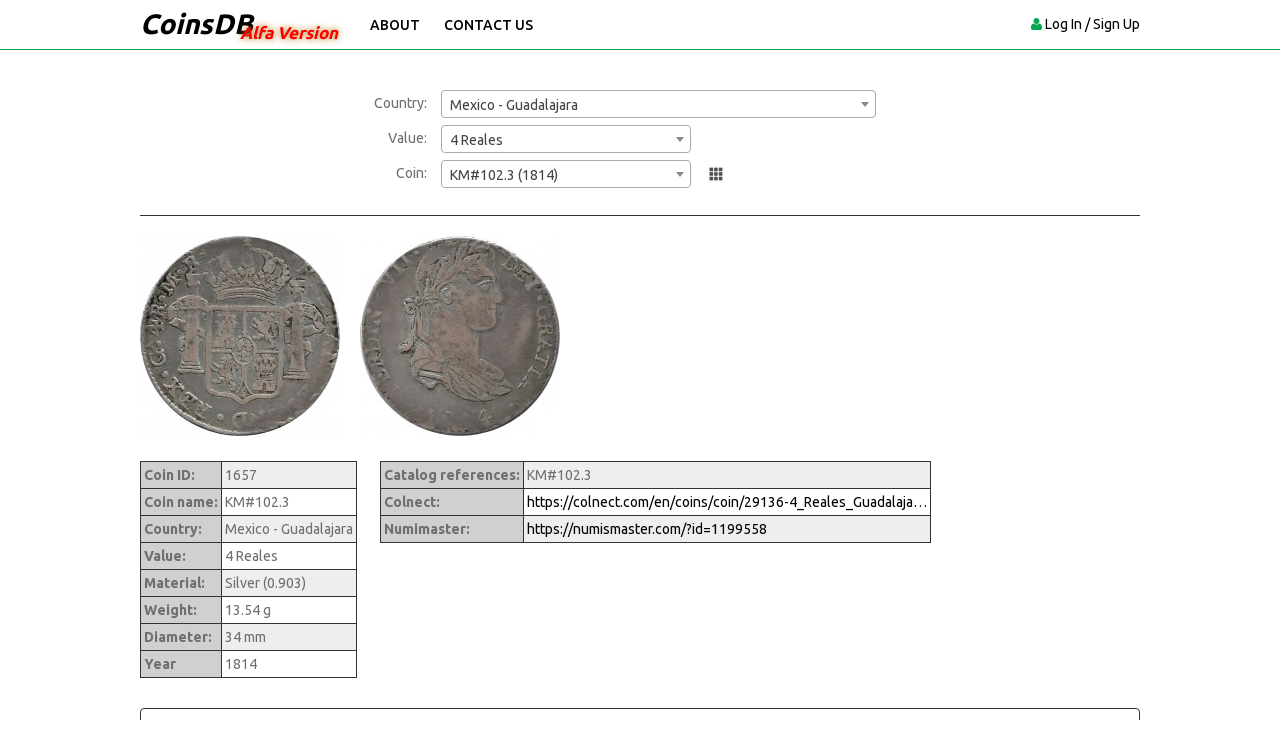

--- FILE ---
content_type: text/html; charset=UTF-8
request_url: https://coinsdb.info/coin/1657/4-reales-guadalajara-km-102-3-1814
body_size: 3089
content:
<!doctype html>
<html>
	<head>
		<meta charset="UTF-8">
		<meta name="viewport" content="width=device-width, initial-scale=1.0">

		<title>4 Reales Guadalajara KM#102.3 - CoinsDB</title>

		<meta name="keywords" content="coins,database,krause">
		<meta name="description" content="Largest coins database. Prices, info, references for thousands different coins">
		<meta name="audience" content="all">
		<meta name="robots" content="all,index,follow">
		
		<link rel="apple-touch-icon" sizes="180x180" href="/favicons/apple-touch-icon.png">
		<link rel="icon" type="image/png" href="/favicons/favicon-32x32.png" sizes="32x32">
		<link rel="icon" type="image/png" href="/favicons/favicon-16x16.png" sizes="16x16">
		<link rel="manifest" href="/favicons/manifest.json">
		<link rel="mask-icon" href="/favicons/safari-pinned-tab.svg" color="#5bbad5">
		<link rel="shortcut icon" href="/favicon.ico">
		<meta name="msapplication-config" content="/favicons/browserconfig.xml">
		<meta name="theme-color" content="#ffffff">

		<!--FACEBOOK Stuff-->
		<meta id="faceurl" property="og:url" content="https://coinsdb.info/coin/1657/4-reales-guadalajara-km-102-3-1814">
<meta id="facetitle" property="og:title" content="4 Reales Guadalajara KM#102.3 - CoinsDB">
<meta id="facedescription" property="og:description" content="Details about coin 4 Reales Guadalajara KM#102.3">
<meta id="faceimage" property="og:image" content="https://coinsdb.info/uploads/coins/1/1657_obverse_1665677653.jpg">
		<!-- CSS -->
		<link rel="stylesheet" href="https://fonts.googleapis.com/css?family=Ubuntu:400,500,700,300">
		<link rel="stylesheet" href="/libs/fancybox/jquery.fancybox.css">
		<link rel="stylesheet" href="/css/main.css?33">
		<link rel="stylesheet" href="/uploads/flags/flags-compiled.css">
		<link href="/libs/select2/css/select2.min.css" rel="stylesheet" type="text/css" />		
		<!-- Google Tag -->
				<script async src="https://www.googletagmanager.com/gtag/js?id=G-WM002Z258L"></script>
		<script>
			window.dataLayer = window.dataLayer || [];
			function gtag(){dataLayer.push(arguments);}
			gtag('js', new Date());
			gtag('config', 'G-WM002Z258L');
		</script>
			</head>
	<body class="desktop page-index cont-index logged-out">
		<header>
			<nav>
				<div class="container nav-container">
					<div class="navbar-header">
						<a class="navbar-brand" href="/">CoinsDB</a>
						<span class="alfa">Alfa Version</span>
					</div>
					
					<div class="navbar-left">
						<div class="collapse navbar-collapse" id="navbar-collapse">
							<ul class="nav navbar-nav">
								<li><a href="/index/about/">About</a></li>
								<li><a href="/index/contact" class="js-fancybox fancybox.ajax">Contact Us</a></li>
							</ul>
						</div>
					</div>
					
					<div class="nav-right">
						<ul class="sign-in">
							<li><i class="fa fa-user"></i></li>
														<li><a href="/auth/login">Log In / Sign Up</a></li>
													</ul>
					</div>
				</div>
			</nav>
		</header>

		<div class="main-data">
			

<section id="search-block">
	<div class="container main-container">
		<div class="box-content">
			<div class="main-form-table">
				<div class="main-form-row">
					<div class="main-form-cell form-label">Country:</div>
					<div class="main-form-cell">
						<select id="country" class="js-country-list-widget" data-selected="1242"></select>
						<span class="ajax-loader" id="country-loader"></span>
					</div>
				</div>
				<div class="main-form-row">
					<div class="main-form-cell form-label">Value:</div>
					<div class="main-form-cell">
						<select id="value" data-placeholder="Select value">
															<option value=""></option>
																	<option value="252" >1/2 Real</option>
																	<option value="254" >2 Reales</option>
																	<option value="257" >4 Escudos</option>
																	<option value="255" selected>4 Reales</option>
																	<option value="258" >8 Escudos</option>
																	<option value="256" >8 Reales</option>
																	<option value="253" >Real</option>
																					</select>
						<span class="ajax-loader" id="value-loader"></span>
					</div>
				</div>
				<div class="main-form-row">
					<div class="main-form-cell form-label">Coin:</div>
					<div class="main-form-cell">
						<select id="coinid" data-placeholder="Select coin">
															<option value=""></option>
																	<option value="1656" >KM#102.2 (1814-1815)</option>
																	<option value="1657" selected>KM#102.3 (1814)</option>
																	<option value="1658" >KM#102.4 (1814)</option>
																					</select>
						<span class="grid-view" id="grid-view" ></span>
						<span class="ajax-loader" id="coinid-loader"></span>
						
											</div>
				</div>
			</div>
			<div id="coin-data">
				<div class="coin-info-box">
	
	<div class="coin-pictures" id="coin-pictures">
		<div class="picture">
	<a href="/uploads/coins/1/1657_obverse_1665677653.jpg" rel="coin-main" class="js-fancybox"><img src="/uploads/coins/1/1657_obverse_1665677653.jpg.200x200.jpg" title="4 Reales Guadalajara KM#102.3. Obverse"></a>
</div>

<div class="picture">
	<a href="/uploads/coins/1/1657_reverse_1665677654.jpg" rel="coin-main" class="js-fancybox"><img src="/uploads/coins/1/1657_reverse_1665677654.jpg.200x200.jpg" title="4 Reales Guadalajara KM#102.3. Reverse" rel="coin-main"></a>
</div>
	</div>
	
	<div class="coin-row margin-std">
		<table class="costs coin-info">
			<tr>
				<td class="cell-title">Coin ID:</td>
				<td>1657</td>
			</tr>
			<tr>
				<td class="cell-title">Coin name:</td>
				<td>KM#102.3</td>
			</tr>
			<tr>
				<td class="cell-title">Country:</td>
				<td><span class="flags-v2 flag-1242">Mexico - Guadalajara</span></td>
			</tr>
			<tr>
				<td class="cell-title">Value:</td>
				<td>4 Reales</td>
			</tr>
			<tr>
				<td class="cell-title">Material:</td>
				<td>Silver (0.903)</td>
			</tr>
			<tr>
				<td class="cell-title">Weight:</td>
				<td>13.54 g</td>
			</tr>
			<tr>
				<td class="cell-title">Diameter:</td>
				<td>34 mm</td>
			</tr>
												<tr>
				<td class="cell-title">Year</td>
				<td>
					1814				</td>
			</tr>
								</table>
	</div>
	
	<div class="coin-row  margin-std">
		<table class="costs coin-info">
						<tr>
				<td class="cell-title">Catalog references:</td>
				<td>KM#102.3</td>
			</tr>
									<tr>
				<td class="cell-title">Colnect:</td>
				<td><a href="https://colnect.com/en/coins/coin/29136-4_Reales_Guadalajara_-_Royalist_Coinage-1810%7E1821_-_Independence_War-Mexico" target="_blank" class="extr-link js-extr-link" data-id="672871">https://colnect.com/en/coins/coin/29136-4_Reales_Guadalajara_-_Royalist_Coinage-1810%7E1821_-_Independence_War-Mexico</a></td>
			</tr>
						<tr>
				<td class="cell-title">Numimaster:</td>
				<td><a href="https://numismaster.com/?id=1199558" target="_blank" class="extr-link js-extr-link" data-id="1139833">https://numismaster.com/?id=1199558</a></td>
			</tr>
					</table>
	</div>
	
	<div class="options-block">
		<ul>
						<li><a href="/index/coinGalery/?coin=1657" class="iconed picture js-coin-gallery">Coin gallery (2)</a></li>
						<li><a href="/index/reportCoin/" class="iconed stop js-fancybox fancybox.ajax">Report coin</a></li>
			<li><a href="/coin/edit/1657" class="iconed edit js-fancybox fancybox.ajax" id="edit-action">Edit coin</a></li>
								</ul>
	</div>
	
		<div class="margin-std" id="remote-prices">
		<b>Prices</b>


<table class="costs js-prices">
	<tr class="head">
		<td>Source</td>
		<td><a href="#" class="js-sortable-head" data-sort="time">Time</a></td>
		<td><a href="#" class="js-sortable-head" data-sort="year">Year</a></td>
		<td>Quality</td>
		
		<td><a href="#" class="js-sortable-head" data-sort="price">Cost</a></td>
				<td>
			Options
					</td>
	</tr>
		<tr class="js-ebay-price-232502 js-sortable-row" data-item="{&quot;year&quot;:1814,&quot;time&quot;:1550974890,&quot;price&quot;:69,&quot;type&quot;:&quot;ebay&quot;,&quot;id&quot;:&quot;232502&quot;}">
		<td>Ebay</td>
		<td>24.02.2019 02:21</td>
		<td>
			<span 
								>
				1814			</span>
		</td>
		<td></td>
		<td>$69 </td>
		
				
		<td class="options-box">
						<a href="http://www.ebay.com/itm/Mexico-4-Reales-1814-GaMR-Scarce-nice-detail-Km-102-3-Nice-Independence-Royalis-/254127640009" target="_blank" class="js-show-hoverpopup" rel="nofollow">View source</a>
						<div class="hover-popup"><div class="ebay-title">Mexico 4 Reales 1814 GaMR  Scarce nice detail Km#102.3 Nice Independence Royalis | </div></div>
					</td>
	</tr>
		<tr class="js-ebay-price-2008915 js-sortable-row" data-item="{&quot;year&quot;:1814,&quot;time&quot;:1665507606,&quot;price&quot;:219.86,&quot;type&quot;:&quot;ebay&quot;,&quot;id&quot;:&quot;2008915&quot;}">
		<td>Ebay</td>
		<td>11.10.2022 17:00</td>
		<td>
			<span 
								>
				1814			</span>
		</td>
		<td></td>
		<td>$219.86 </td>
		
				
		<td class="options-box">
						<a href="https://www.ebay.com/itm/175420254637" target="_blank" class="js-show-hoverpopup" rel="nofollow">View source</a>
						<div class="hover-popup"><div class="ebay-title">Fernando VII 4 Reales 1814 Guadalajara Mexico Rare 'V' for U in 'Ultra' KM#102.3 | </div></div>
					</td>
	</tr>
	</table>

	</div>
		
	</div>

<script>
	var coinInfo = {"id":"1657","link":"\/coin\/1657\/4-reales-guadalajara-km-102-3-1814","title":"4 Reales Guadalajara KM#102.3 - CoinsDB"};
	
	var timerHandler = setInterval(function() {
		if (typeof CoinDb === 'object') {
			clearInterval(timerHandler);
			CoinDb.setCoin(coinInfo);
		}
	}, 100);
</script>			</div>
		</div>
	</div>
</section>		</div>

		<footer>
			<div class="container text-center footer-bottom">
				<p>
					Copyright © 2016-2026 CoinsDB | <a href="/index/terms/">Terms of use</a>
				</p>
			</div>
		</footer>
		
		<script src="https://ajax.googleapis.com/ajax/libs/jquery/2.2.4/jquery.min.js" defer></script>
		<script src="/libs/fancybox/jquery.fancybox.pack.js" defer></script>
		<script src="/js/forms.js" defer></script>
		<script src="/js/main.js?5" defer></script>
		<script src="/libs/select2/js/select2.min.js" defer></script> <script src="/libs/amcharts/amcharts.js" defer></script> <script src="/libs/amcharts/serial.js" defer></script> <script src="/libs/amcharts/themes/light.js" defer></script> <script src="/js/pages/index.js?v23" defer></script> <script src="/js/pages/index-module.js?2" type="module" defer></script>	</body>
</html>

--- FILE ---
content_type: text/css
request_url: https://coinsdb.info/css/main.css?33
body_size: 13106
content:
@font-face {
  font-family: 'FontAwesome';
  src: url('/fonts/fontawesome-webfont.eot?v=4.6.3');
  src: url('/fonts/fontawesome-webfont.eot?#iefix&v=4.6.3') format('embedded-opentype'), url('/fonts/fontawesome-webfont.woff2?v=4.6.3') format('woff2'), url('/fonts/fontawesome-webfont.woff?v=4.6.3') format('woff'), url('/fonts/fontawesome-webfont.ttf?v=4.6.3') format('truetype'), url('/fonts/fontawesome-webfont.svg?v=4.6.3#fontawesomeregular') format('svg');
  font-weight: normal;
  font-style: normal;
}
.fa {
  display: inline-block;
  font: normal normal normal 14px/1 FontAwesome;
  font-size: inherit;
  text-rendering: auto;
  -webkit-font-smoothing: antialiased;
  -moz-osx-font-smoothing: grayscale;
}
/* makes the font 33% larger relative to the icon container */
.fa-lg {
  font-size: 1.33333333em;
  line-height: 0.75em;
  vertical-align: -15%;
}
.fa-2x {
  font-size: 2em;
}
.fa-3x {
  font-size: 3em;
}
.fa-4x {
  font-size: 4em;
}
.fa-5x {
  font-size: 5em;
}
.fa-fw {
  width: 1.28571429em;
  text-align: center;
}
.fa-ul {
  padding-left: 0;
  margin-left: 2.14285714em;
  list-style-type: none;
}
.fa-ul > li {
  position: relative;
}
.fa-li {
  position: absolute;
  left: -2.14285714em;
  width: 2.14285714em;
  top: 0.14285714em;
  text-align: center;
}
.fa-li.fa-lg {
  left: -1.85714286em;
}
.fa-border {
  padding: 0.2em 0.25em 0.15em;
  border: solid 0.08em #eeeeee;
  border-radius: 0.1em;
}
.fa-pull-left {
  float: left;
}
.fa-pull-right {
  float: right;
}
.fa.fa-pull-left {
  margin-right: 0.3em;
}
.fa.fa-pull-right {
  margin-left: 0.3em;
}
/* Deprecated as of 4.4.0 */
.pull-right {
  float: right;
}
.pull-left {
  float: left;
}
.fa.pull-left {
  margin-right: 0.3em;
}
.fa.pull-right {
  margin-left: 0.3em;
}
.fa-spin {
  -webkit-animation: fa-spin 2s infinite linear;
  animation: fa-spin 2s infinite linear;
}
.fa-pulse {
  -webkit-animation: fa-spin 1s infinite steps(8);
  animation: fa-spin 1s infinite steps(8);
}
@-webkit-keyframes fa-spin {
  0% {
    -webkit-transform: rotate(0deg);
    transform: rotate(0deg);
  }
  100% {
    -webkit-transform: rotate(359deg);
    transform: rotate(359deg);
  }
}
@keyframes fa-spin {
  0% {
    -webkit-transform: rotate(0deg);
    transform: rotate(0deg);
  }
  100% {
    -webkit-transform: rotate(359deg);
    transform: rotate(359deg);
  }
}
.fa-rotate-90 {
  -ms-filter: "progid:DXImageTransform.Microsoft.BasicImage(rotation=1)";
  -webkit-transform: rotate(90deg);
  -ms-transform: rotate(90deg);
  transform: rotate(90deg);
}
.fa-rotate-180 {
  -ms-filter: "progid:DXImageTransform.Microsoft.BasicImage(rotation=2)";
  -webkit-transform: rotate(180deg);
  -ms-transform: rotate(180deg);
  transform: rotate(180deg);
}
.fa-rotate-270 {
  -ms-filter: "progid:DXImageTransform.Microsoft.BasicImage(rotation=3)";
  -webkit-transform: rotate(270deg);
  -ms-transform: rotate(270deg);
  transform: rotate(270deg);
}
.fa-flip-horizontal {
  -ms-filter: "progid:DXImageTransform.Microsoft.BasicImage(rotation=0, mirror=1)";
  -webkit-transform: scale(-1, 1);
  -ms-transform: scale(-1, 1);
  transform: scale(-1, 1);
}
.fa-flip-vertical {
  -ms-filter: "progid:DXImageTransform.Microsoft.BasicImage(rotation=2, mirror=1)";
  -webkit-transform: scale(1, -1);
  -ms-transform: scale(1, -1);
  transform: scale(1, -1);
}
:root .fa-rotate-90,
:root .fa-rotate-180,
:root .fa-rotate-270,
:root .fa-flip-horizontal,
:root .fa-flip-vertical {
  filter: none;
}
.fa-stack {
  position: relative;
  display: inline-block;
  width: 2em;
  height: 2em;
  line-height: 2em;
  vertical-align: middle;
}
.fa-stack-1x,
.fa-stack-2x {
  position: absolute;
  left: 0;
  width: 100%;
  text-align: center;
}
.fa-stack-1x {
  line-height: inherit;
}
.fa-stack-2x {
  font-size: 2em;
}
.fa-inverse {
  color: #ffffff;
}
/* Font Awesome uses the Unicode Private Use Area (PUA) to ensure screen
   readers do not read off random characters that represent icons */
.fa-glass:before {
  content: "\f000";
}
.fa-music:before {
  content: "\f001";
}
.fa-search:before {
  content: "\f002";
}
.fa-envelope-o:before {
  content: "\f003";
}
.fa-heart:before {
  content: "\f004";
}
.fa-star:before {
  content: "\f005";
}
.fa-star-o:before {
  content: "\f006";
}
.fa-user:before {
  content: "\f007";
}
.fa-film:before {
  content: "\f008";
}
.fa-th-large:before {
  content: "\f009";
}
.fa-th:before {
  content: "\f00a";
}
.fa-th-list:before {
  content: "\f00b";
}
.fa-check:before {
  content: "\f00c";
}
.fa-remove:before,
.fa-close:before,
.fa-times:before {
  content: "\f00d";
}
.fa-search-plus:before {
  content: "\f00e";
}
.fa-search-minus:before {
  content: "\f010";
}
.fa-power-off:before {
  content: "\f011";
}
.fa-signal:before {
  content: "\f012";
}
.fa-gear:before,
.fa-cog:before {
  content: "\f013";
}
.fa-trash-o:before {
  content: "\f014";
}
.fa-home:before {
  content: "\f015";
}
.fa-file-o:before {
  content: "\f016";
}
.fa-clock-o:before {
  content: "\f017";
}
.fa-road:before {
  content: "\f018";
}
.fa-download:before {
  content: "\f019";
}
.fa-arrow-circle-o-down:before {
  content: "\f01a";
}
.fa-arrow-circle-o-up:before {
  content: "\f01b";
}
.fa-inbox:before {
  content: "\f01c";
}
.fa-play-circle-o:before {
  content: "\f01d";
}
.fa-rotate-right:before,
.fa-repeat:before {
  content: "\f01e";
}
.fa-refresh:before {
  content: "\f021";
}
.fa-list-alt:before {
  content: "\f022";
}
.fa-lock:before {
  content: "\f023";
}
.fa-flag:before {
  content: "\f024";
}
.fa-headphones:before {
  content: "\f025";
}
.fa-volume-off:before {
  content: "\f026";
}
.fa-volume-down:before {
  content: "\f027";
}
.fa-volume-up:before {
  content: "\f028";
}
.fa-qrcode:before {
  content: "\f029";
}
.fa-barcode:before {
  content: "\f02a";
}
.fa-tag:before {
  content: "\f02b";
}
.fa-tags:before {
  content: "\f02c";
}
.fa-book:before {
  content: "\f02d";
}
.fa-bookmark:before {
  content: "\f02e";
}
.fa-print:before {
  content: "\f02f";
}
.fa-camera:before {
  content: "\f030";
}
.fa-font:before {
  content: "\f031";
}
.fa-bold:before {
  content: "\f032";
}
.fa-italic:before {
  content: "\f033";
}
.fa-text-height:before {
  content: "\f034";
}
.fa-text-width:before {
  content: "\f035";
}
.fa-align-left:before {
  content: "\f036";
}
.fa-align-center:before {
  content: "\f037";
}
.fa-align-right:before {
  content: "\f038";
}
.fa-align-justify:before {
  content: "\f039";
}
.fa-list:before {
  content: "\f03a";
}
.fa-dedent:before,
.fa-outdent:before {
  content: "\f03b";
}
.fa-indent:before {
  content: "\f03c";
}
.fa-video-camera:before {
  content: "\f03d";
}
.fa-photo:before,
.fa-image:before,
.fa-picture-o:before {
  content: "\f03e";
}
.fa-pencil:before {
  content: "\f040";
}
.fa-map-marker:before {
  content: "\f041";
}
.fa-adjust:before {
  content: "\f042";
}
.fa-tint:before {
  content: "\f043";
}
.fa-edit:before,
.fa-pencil-square-o:before {
  content: "\f044";
}
.fa-share-square-o:before {
  content: "\f045";
}
.fa-check-square-o:before {
  content: "\f046";
}
.fa-arrows:before {
  content: "\f047";
}
.fa-step-backward:before {
  content: "\f048";
}
.fa-fast-backward:before {
  content: "\f049";
}
.fa-backward:before {
  content: "\f04a";
}
.fa-play:before {
  content: "\f04b";
}
.fa-pause:before {
  content: "\f04c";
}
.fa-stop:before {
  content: "\f04d";
}
.fa-forward:before {
  content: "\f04e";
}
.fa-fast-forward:before {
  content: "\f050";
}
.fa-step-forward:before {
  content: "\f051";
}
.fa-eject:before {
  content: "\f052";
}
.fa-chevron-left:before {
  content: "\f053";
}
.fa-chevron-right:before {
  content: "\f054";
}
.fa-plus-circle:before {
  content: "\f055";
}
.fa-minus-circle:before {
  content: "\f056";
}
.fa-times-circle:before {
  content: "\f057";
}
.fa-check-circle:before {
  content: "\f058";
}
.fa-question-circle:before {
  content: "\f059";
}
.fa-info-circle:before {
  content: "\f05a";
}
.fa-crosshairs:before {
  content: "\f05b";
}
.fa-times-circle-o:before {
  content: "\f05c";
}
.fa-check-circle-o:before {
  content: "\f05d";
}
.fa-ban:before {
  content: "\f05e";
}
.fa-arrow-left:before {
  content: "\f060";
}
.fa-arrow-right:before {
  content: "\f061";
}
.fa-arrow-up:before {
  content: "\f062";
}
.fa-arrow-down:before {
  content: "\f063";
}
.fa-mail-forward:before,
.fa-share:before {
  content: "\f064";
}
.fa-expand:before {
  content: "\f065";
}
.fa-compress:before {
  content: "\f066";
}
.fa-plus:before {
  content: "\f067";
}
.fa-minus:before {
  content: "\f068";
}
.fa-asterisk:before {
  content: "\f069";
}
.fa-exclamation-circle:before {
  content: "\f06a";
}
.fa-gift:before {
  content: "\f06b";
}
.fa-leaf:before {
  content: "\f06c";
}
.fa-fire:before {
  content: "\f06d";
}
.fa-eye:before {
  content: "\f06e";
}
.fa-eye-slash:before {
  content: "\f070";
}
.fa-warning:before,
.fa-exclamation-triangle:before {
  content: "\f071";
}
.fa-plane:before {
  content: "\f072";
}
.fa-calendar:before {
  content: "\f073";
}
.fa-random:before {
  content: "\f074";
}
.fa-comment:before {
  content: "\f075";
}
.fa-magnet:before {
  content: "\f076";
}
.fa-chevron-up:before {
  content: "\f077";
}
.fa-chevron-down:before {
  content: "\f078";
}
.fa-retweet:before {
  content: "\f079";
}
.fa-shopping-cart:before {
  content: "\f07a";
}
.fa-folder:before {
  content: "\f07b";
}
.fa-folder-open:before {
  content: "\f07c";
}
.fa-arrows-v:before {
  content: "\f07d";
}
.fa-arrows-h:before {
  content: "\f07e";
}
.fa-bar-chart-o:before,
.fa-bar-chart:before {
  content: "\f080";
}
.fa-twitter-square:before {
  content: "\f081";
}
.fa-facebook-square:before {
  content: "\f082";
}
.fa-camera-retro:before {
  content: "\f083";
}
.fa-key:before {
  content: "\f084";
}
.fa-gears:before,
.fa-cogs:before {
  content: "\f085";
}
.fa-comments:before {
  content: "\f086";
}
.fa-thumbs-o-up:before {
  content: "\f087";
}
.fa-thumbs-o-down:before {
  content: "\f088";
}
.fa-star-half:before {
  content: "\f089";
}
.fa-heart-o:before {
  content: "\f08a";
}
.fa-sign-out:before {
  content: "\f08b";
}
.fa-linkedin-square:before {
  content: "\f08c";
}
.fa-thumb-tack:before {
  content: "\f08d";
}
.fa-external-link:before {
  content: "\f08e";
}
.fa-sign-in:before {
  content: "\f090";
}
.fa-trophy:before {
  content: "\f091";
}
.fa-github-square:before {
  content: "\f092";
}
.fa-upload:before {
  content: "\f093";
}
.fa-lemon-o:before {
  content: "\f094";
}
.fa-phone:before {
  content: "\f095";
}
.fa-square-o:before {
  content: "\f096";
}
.fa-bookmark-o:before {
  content: "\f097";
}
.fa-phone-square:before {
  content: "\f098";
}
.fa-twitter:before {
  content: "\f099";
}
.fa-facebook-f:before,
.fa-facebook:before {
  content: "\f09a";
}
.fa-github:before {
  content: "\f09b";
}
.fa-unlock:before {
  content: "\f09c";
}
.fa-credit-card:before {
  content: "\f09d";
}
.fa-feed:before,
.fa-rss:before {
  content: "\f09e";
}
.fa-hdd-o:before {
  content: "\f0a0";
}
.fa-bullhorn:before {
  content: "\f0a1";
}
.fa-bell:before {
  content: "\f0f3";
}
.fa-certificate:before {
  content: "\f0a3";
}
.fa-hand-o-right:before {
  content: "\f0a4";
}
.fa-hand-o-left:before {
  content: "\f0a5";
}
.fa-hand-o-up:before {
  content: "\f0a6";
}
.fa-hand-o-down:before {
  content: "\f0a7";
}
.fa-arrow-circle-left:before {
  content: "\f0a8";
}
.fa-arrow-circle-right:before {
  content: "\f0a9";
}
.fa-arrow-circle-up:before {
  content: "\f0aa";
}
.fa-arrow-circle-down:before {
  content: "\f0ab";
}
.fa-globe:before {
  content: "\f0ac";
}
.fa-wrench:before {
  content: "\f0ad";
}
.fa-tasks:before {
  content: "\f0ae";
}
.fa-filter:before {
  content: "\f0b0";
}
.fa-briefcase:before {
  content: "\f0b1";
}
.fa-arrows-alt:before {
  content: "\f0b2";
}
.fa-group:before,
.fa-users:before {
  content: "\f0c0";
}
.fa-chain:before,
.fa-link:before {
  content: "\f0c1";
}
.fa-cloud:before {
  content: "\f0c2";
}
.fa-flask:before {
  content: "\f0c3";
}
.fa-cut:before,
.fa-scissors:before {
  content: "\f0c4";
}
.fa-copy:before,
.fa-files-o:before {
  content: "\f0c5";
}
.fa-paperclip:before {
  content: "\f0c6";
}
.fa-save:before,
.fa-floppy-o:before {
  content: "\f0c7";
}
.fa-square:before {
  content: "\f0c8";
}
.fa-navicon:before,
.fa-reorder:before,
.fa-bars:before {
  content: "\f0c9";
}
.fa-list-ul:before {
  content: "\f0ca";
}
.fa-list-ol:before {
  content: "\f0cb";
}
.fa-strikethrough:before {
  content: "\f0cc";
}
.fa-underline:before {
  content: "\f0cd";
}
.fa-table:before {
  content: "\f0ce";
}
.fa-magic:before {
  content: "\f0d0";
}
.fa-truck:before {
  content: "\f0d1";
}
.fa-pinterest:before {
  content: "\f0d2";
}
.fa-pinterest-square:before {
  content: "\f0d3";
}
.fa-google-plus-square:before {
  content: "\f0d4";
}
.fa-google-plus:before {
  content: "\f0d5";
}
.fa-money:before {
  content: "\f0d6";
}
.fa-caret-down:before {
  content: "\f0d7";
}
.fa-caret-up:before {
  content: "\f0d8";
}
.fa-caret-left:before {
  content: "\f0d9";
}
.fa-caret-right:before {
  content: "\f0da";
}
.fa-columns:before {
  content: "\f0db";
}
.fa-unsorted:before,
.fa-sort:before {
  content: "\f0dc";
}
.fa-sort-down:before,
.fa-sort-desc:before {
  content: "\f0dd";
}
.fa-sort-up:before,
.fa-sort-asc:before {
  content: "\f0de";
}
.fa-envelope:before {
  content: "\f0e0";
}
.fa-linkedin:before {
  content: "\f0e1";
}
.fa-rotate-left:before,
.fa-undo:before {
  content: "\f0e2";
}
.fa-legal:before,
.fa-gavel:before {
  content: "\f0e3";
}
.fa-dashboard:before,
.fa-tachometer:before {
  content: "\f0e4";
}
.fa-comment-o:before {
  content: "\f0e5";
}
.fa-comments-o:before {
  content: "\f0e6";
}
.fa-flash:before,
.fa-bolt:before {
  content: "\f0e7";
}
.fa-sitemap:before {
  content: "\f0e8";
}
.fa-umbrella:before {
  content: "\f0e9";
}
.fa-paste:before,
.fa-clipboard:before {
  content: "\f0ea";
}
.fa-lightbulb-o:before {
  content: "\f0eb";
}
.fa-exchange:before {
  content: "\f0ec";
}
.fa-cloud-download:before {
  content: "\f0ed";
}
.fa-cloud-upload:before {
  content: "\f0ee";
}
.fa-user-md:before {
  content: "\f0f0";
}
.fa-stethoscope:before {
  content: "\f0f1";
}
.fa-suitcase:before {
  content: "\f0f2";
}
.fa-bell-o:before {
  content: "\f0a2";
}
.fa-coffee:before {
  content: "\f0f4";
}
.fa-cutlery:before {
  content: "\f0f5";
}
.fa-file-text-o:before {
  content: "\f0f6";
}
.fa-building-o:before {
  content: "\f0f7";
}
.fa-hospital-o:before {
  content: "\f0f8";
}
.fa-ambulance:before {
  content: "\f0f9";
}
.fa-medkit:before {
  content: "\f0fa";
}
.fa-fighter-jet:before {
  content: "\f0fb";
}
.fa-beer:before {
  content: "\f0fc";
}
.fa-h-square:before {
  content: "\f0fd";
}
.fa-plus-square:before {
  content: "\f0fe";
}
.fa-angle-double-left:before {
  content: "\f100";
}
.fa-angle-double-right:before {
  content: "\f101";
}
.fa-angle-double-up:before {
  content: "\f102";
}
.fa-angle-double-down:before {
  content: "\f103";
}
.fa-angle-left:before {
  content: "\f104";
}
.fa-angle-right:before {
  content: "\f105";
}
.fa-angle-up:before {
  content: "\f106";
}
.fa-angle-down:before {
  content: "\f107";
}
.fa-desktop:before {
  content: "\f108";
}
.fa-laptop:before {
  content: "\f109";
}
.fa-tablet:before {
  content: "\f10a";
}
.fa-mobile-phone:before,
.fa-mobile:before {
  content: "\f10b";
}
.fa-circle-o:before {
  content: "\f10c";
}
.fa-quote-left:before {
  content: "\f10d";
}
.fa-quote-right:before {
  content: "\f10e";
}
.fa-spinner:before {
  content: "\f110";
}
.fa-circle:before {
  content: "\f111";
}
.fa-mail-reply:before,
.fa-reply:before {
  content: "\f112";
}
.fa-github-alt:before {
  content: "\f113";
}
.fa-folder-o:before {
  content: "\f114";
}
.fa-folder-open-o:before {
  content: "\f115";
}
.fa-smile-o:before {
  content: "\f118";
}
.fa-frown-o:before {
  content: "\f119";
}
.fa-meh-o:before {
  content: "\f11a";
}
.fa-gamepad:before {
  content: "\f11b";
}
.fa-keyboard-o:before {
  content: "\f11c";
}
.fa-flag-o:before {
  content: "\f11d";
}
.fa-flag-checkered:before {
  content: "\f11e";
}
.fa-terminal:before {
  content: "\f120";
}
.fa-code:before {
  content: "\f121";
}
.fa-mail-reply-all:before,
.fa-reply-all:before {
  content: "\f122";
}
.fa-star-half-empty:before,
.fa-star-half-full:before,
.fa-star-half-o:before {
  content: "\f123";
}
.fa-location-arrow:before {
  content: "\f124";
}
.fa-crop:before {
  content: "\f125";
}
.fa-code-fork:before {
  content: "\f126";
}
.fa-unlink:before,
.fa-chain-broken:before {
  content: "\f127";
}
.fa-question:before {
  content: "\f128";
}
.fa-info:before {
  content: "\f129";
}
.fa-exclamation:before {
  content: "\f12a";
}
.fa-superscript:before {
  content: "\f12b";
}
.fa-subscript:before {
  content: "\f12c";
}
.fa-eraser:before {
  content: "\f12d";
}
.fa-puzzle-piece:before {
  content: "\f12e";
}
.fa-microphone:before {
  content: "\f130";
}
.fa-microphone-slash:before {
  content: "\f131";
}
.fa-shield:before {
  content: "\f132";
}
.fa-calendar-o:before {
  content: "\f133";
}
.fa-fire-extinguisher:before {
  content: "\f134";
}
.fa-rocket:before {
  content: "\f135";
}
.fa-maxcdn:before {
  content: "\f136";
}
.fa-chevron-circle-left:before {
  content: "\f137";
}
.fa-chevron-circle-right:before {
  content: "\f138";
}
.fa-chevron-circle-up:before {
  content: "\f139";
}
.fa-chevron-circle-down:before {
  content: "\f13a";
}
.fa-html5:before {
  content: "\f13b";
}
.fa-css3:before {
  content: "\f13c";
}
.fa-anchor:before {
  content: "\f13d";
}
.fa-unlock-alt:before {
  content: "\f13e";
}
.fa-bullseye:before {
  content: "\f140";
}
.fa-ellipsis-h:before {
  content: "\f141";
}
.fa-ellipsis-v:before {
  content: "\f142";
}
.fa-rss-square:before {
  content: "\f143";
}
.fa-play-circle:before {
  content: "\f144";
}
.fa-ticket:before {
  content: "\f145";
}
.fa-minus-square:before {
  content: "\f146";
}
.fa-minus-square-o:before {
  content: "\f147";
}
.fa-level-up:before {
  content: "\f148";
}
.fa-level-down:before {
  content: "\f149";
}
.fa-check-square:before {
  content: "\f14a";
}
.fa-pencil-square:before {
  content: "\f14b";
}
.fa-external-link-square:before {
  content: "\f14c";
}
.fa-share-square:before {
  content: "\f14d";
}
.fa-compass:before {
  content: "\f14e";
}
.fa-toggle-down:before,
.fa-caret-square-o-down:before {
  content: "\f150";
}
.fa-toggle-up:before,
.fa-caret-square-o-up:before {
  content: "\f151";
}
.fa-toggle-right:before,
.fa-caret-square-o-right:before {
  content: "\f152";
}
.fa-euro:before,
.fa-eur:before {
  content: "\f153";
}
.fa-gbp:before {
  content: "\f154";
}
.fa-dollar:before,
.fa-usd:before {
  content: "\f155";
}
.fa-rupee:before,
.fa-inr:before {
  content: "\f156";
}
.fa-cny:before,
.fa-rmb:before,
.fa-yen:before,
.fa-jpy:before {
  content: "\f157";
}
.fa-ruble:before,
.fa-rouble:before,
.fa-rub:before {
  content: "\f158";
}
.fa-won:before,
.fa-krw:before {
  content: "\f159";
}
.fa-bitcoin:before,
.fa-btc:before {
  content: "\f15a";
}
.fa-file:before {
  content: "\f15b";
}
.fa-file-text:before {
  content: "\f15c";
}
.fa-sort-alpha-asc:before {
  content: "\f15d";
}
.fa-sort-alpha-desc:before {
  content: "\f15e";
}
.fa-sort-amount-asc:before {
  content: "\f160";
}
.fa-sort-amount-desc:before {
  content: "\f161";
}
.fa-sort-numeric-asc:before {
  content: "\f162";
}
.fa-sort-numeric-desc:before {
  content: "\f163";
}
.fa-thumbs-up:before {
  content: "\f164";
}
.fa-thumbs-down:before {
  content: "\f165";
}
.fa-youtube-square:before {
  content: "\f166";
}
.fa-youtube:before {
  content: "\f167";
}
.fa-xing:before {
  content: "\f168";
}
.fa-xing-square:before {
  content: "\f169";
}
.fa-youtube-play:before {
  content: "\f16a";
}
.fa-dropbox:before {
  content: "\f16b";
}
.fa-stack-overflow:before {
  content: "\f16c";
}
.fa-instagram:before {
  content: "\f16d";
}
.fa-flickr:before {
  content: "\f16e";
}
.fa-adn:before {
  content: "\f170";
}
.fa-bitbucket:before {
  content: "\f171";
}
.fa-bitbucket-square:before {
  content: "\f172";
}
.fa-tumblr:before {
  content: "\f173";
}
.fa-tumblr-square:before {
  content: "\f174";
}
.fa-long-arrow-down:before {
  content: "\f175";
}
.fa-long-arrow-up:before {
  content: "\f176";
}
.fa-long-arrow-left:before {
  content: "\f177";
}
.fa-long-arrow-right:before {
  content: "\f178";
}
.fa-apple:before {
  content: "\f179";
}
.fa-windows:before {
  content: "\f17a";
}
.fa-android:before {
  content: "\f17b";
}
.fa-linux:before {
  content: "\f17c";
}
.fa-dribbble:before {
  content: "\f17d";
}
.fa-skype:before {
  content: "\f17e";
}
.fa-foursquare:before {
  content: "\f180";
}
.fa-trello:before {
  content: "\f181";
}
.fa-female:before {
  content: "\f182";
}
.fa-male:before {
  content: "\f183";
}
.fa-gittip:before,
.fa-gratipay:before {
  content: "\f184";
}
.fa-sun-o:before {
  content: "\f185";
}
.fa-moon-o:before {
  content: "\f186";
}
.fa-archive:before {
  content: "\f187";
}
.fa-bug:before {
  content: "\f188";
}
.fa-vk:before {
  content: "\f189";
}
.fa-weibo:before {
  content: "\f18a";
}
.fa-renren:before {
  content: "\f18b";
}
.fa-pagelines:before {
  content: "\f18c";
}
.fa-stack-exchange:before {
  content: "\f18d";
}
.fa-arrow-circle-o-right:before {
  content: "\f18e";
}
.fa-arrow-circle-o-left:before {
  content: "\f190";
}
.fa-toggle-left:before,
.fa-caret-square-o-left:before {
  content: "\f191";
}
.fa-dot-circle-o:before {
  content: "\f192";
}
.fa-wheelchair:before {
  content: "\f193";
}
.fa-vimeo-square:before {
  content: "\f194";
}
.fa-turkish-lira:before,
.fa-try:before {
  content: "\f195";
}
.fa-plus-square-o:before {
  content: "\f196";
}
.fa-space-shuttle:before {
  content: "\f197";
}
.fa-slack:before {
  content: "\f198";
}
.fa-envelope-square:before {
  content: "\f199";
}
.fa-wordpress:before {
  content: "\f19a";
}
.fa-openid:before {
  content: "\f19b";
}
.fa-institution:before,
.fa-bank:before,
.fa-university:before {
  content: "\f19c";
}
.fa-mortar-board:before,
.fa-graduation-cap:before {
  content: "\f19d";
}
.fa-yahoo:before {
  content: "\f19e";
}
.fa-google:before {
  content: "\f1a0";
}
.fa-reddit:before {
  content: "\f1a1";
}
.fa-reddit-square:before {
  content: "\f1a2";
}
.fa-stumbleupon-circle:before {
  content: "\f1a3";
}
.fa-stumbleupon:before {
  content: "\f1a4";
}
.fa-delicious:before {
  content: "\f1a5";
}
.fa-digg:before {
  content: "\f1a6";
}
.fa-pied-piper-pp:before {
  content: "\f1a7";
}
.fa-pied-piper-alt:before {
  content: "\f1a8";
}
.fa-drupal:before {
  content: "\f1a9";
}
.fa-joomla:before {
  content: "\f1aa";
}
.fa-language:before {
  content: "\f1ab";
}
.fa-fax:before {
  content: "\f1ac";
}
.fa-building:before {
  content: "\f1ad";
}
.fa-child:before {
  content: "\f1ae";
}
.fa-paw:before {
  content: "\f1b0";
}
.fa-spoon:before {
  content: "\f1b1";
}
.fa-cube:before {
  content: "\f1b2";
}
.fa-cubes:before {
  content: "\f1b3";
}
.fa-behance:before {
  content: "\f1b4";
}
.fa-behance-square:before {
  content: "\f1b5";
}
.fa-steam:before {
  content: "\f1b6";
}
.fa-steam-square:before {
  content: "\f1b7";
}
.fa-recycle:before {
  content: "\f1b8";
}
.fa-automobile:before,
.fa-car:before {
  content: "\f1b9";
}
.fa-cab:before,
.fa-taxi:before {
  content: "\f1ba";
}
.fa-tree:before {
  content: "\f1bb";
}
.fa-spotify:before {
  content: "\f1bc";
}
.fa-deviantart:before {
  content: "\f1bd";
}
.fa-soundcloud:before {
  content: "\f1be";
}
.fa-database:before {
  content: "\f1c0";
}
.fa-file-pdf-o:before {
  content: "\f1c1";
}
.fa-file-word-o:before {
  content: "\f1c2";
}
.fa-file-excel-o:before {
  content: "\f1c3";
}
.fa-file-powerpoint-o:before {
  content: "\f1c4";
}
.fa-file-photo-o:before,
.fa-file-picture-o:before,
.fa-file-image-o:before {
  content: "\f1c5";
}
.fa-file-zip-o:before,
.fa-file-archive-o:before {
  content: "\f1c6";
}
.fa-file-sound-o:before,
.fa-file-audio-o:before {
  content: "\f1c7";
}
.fa-file-movie-o:before,
.fa-file-video-o:before {
  content: "\f1c8";
}
.fa-file-code-o:before {
  content: "\f1c9";
}
.fa-vine:before {
  content: "\f1ca";
}
.fa-codepen:before {
  content: "\f1cb";
}
.fa-jsfiddle:before {
  content: "\f1cc";
}
.fa-life-bouy:before,
.fa-life-buoy:before,
.fa-life-saver:before,
.fa-support:before,
.fa-life-ring:before {
  content: "\f1cd";
}
.fa-circle-o-notch:before {
  content: "\f1ce";
}
.fa-ra:before,
.fa-resistance:before,
.fa-rebel:before {
  content: "\f1d0";
}
.fa-ge:before,
.fa-empire:before {
  content: "\f1d1";
}
.fa-git-square:before {
  content: "\f1d2";
}
.fa-git:before {
  content: "\f1d3";
}
.fa-y-combinator-square:before,
.fa-yc-square:before,
.fa-hacker-news:before {
  content: "\f1d4";
}
.fa-tencent-weibo:before {
  content: "\f1d5";
}
.fa-qq:before {
  content: "\f1d6";
}
.fa-wechat:before,
.fa-weixin:before {
  content: "\f1d7";
}
.fa-send:before,
.fa-paper-plane:before {
  content: "\f1d8";
}
.fa-send-o:before,
.fa-paper-plane-o:before {
  content: "\f1d9";
}
.fa-history:before {
  content: "\f1da";
}
.fa-circle-thin:before {
  content: "\f1db";
}
.fa-header:before {
  content: "\f1dc";
}
.fa-paragraph:before {
  content: "\f1dd";
}
.fa-sliders:before {
  content: "\f1de";
}
.fa-share-alt:before {
  content: "\f1e0";
}
.fa-share-alt-square:before {
  content: "\f1e1";
}
.fa-bomb:before {
  content: "\f1e2";
}
.fa-soccer-ball-o:before,
.fa-futbol-o:before {
  content: "\f1e3";
}
.fa-tty:before {
  content: "\f1e4";
}
.fa-binoculars:before {
  content: "\f1e5";
}
.fa-plug:before {
  content: "\f1e6";
}
.fa-slideshare:before {
  content: "\f1e7";
}
.fa-twitch:before {
  content: "\f1e8";
}
.fa-yelp:before {
  content: "\f1e9";
}
.fa-newspaper-o:before {
  content: "\f1ea";
}
.fa-wifi:before {
  content: "\f1eb";
}
.fa-calculator:before {
  content: "\f1ec";
}
.fa-paypal:before {
  content: "\f1ed";
}
.fa-google-wallet:before {
  content: "\f1ee";
}
.fa-cc-visa:before {
  content: "\f1f0";
}
.fa-cc-mastercard:before {
  content: "\f1f1";
}
.fa-cc-discover:before {
  content: "\f1f2";
}
.fa-cc-amex:before {
  content: "\f1f3";
}
.fa-cc-paypal:before {
  content: "\f1f4";
}
.fa-cc-stripe:before {
  content: "\f1f5";
}
.fa-bell-slash:before {
  content: "\f1f6";
}
.fa-bell-slash-o:before {
  content: "\f1f7";
}
.fa-trash:before {
  content: "\f1f8";
}
.fa-copyright:before {
  content: "\f1f9";
}
.fa-at:before {
  content: "\f1fa";
}
.fa-eyedropper:before {
  content: "\f1fb";
}
.fa-paint-brush:before {
  content: "\f1fc";
}
.fa-birthday-cake:before {
  content: "\f1fd";
}
.fa-area-chart:before {
  content: "\f1fe";
}
.fa-pie-chart:before {
  content: "\f200";
}
.fa-line-chart:before {
  content: "\f201";
}
.fa-lastfm:before {
  content: "\f202";
}
.fa-lastfm-square:before {
  content: "\f203";
}
.fa-toggle-off:before {
  content: "\f204";
}
.fa-toggle-on:before {
  content: "\f205";
}
.fa-bicycle:before {
  content: "\f206";
}
.fa-bus:before {
  content: "\f207";
}
.fa-ioxhost:before {
  content: "\f208";
}
.fa-angellist:before {
  content: "\f209";
}
.fa-cc:before {
  content: "\f20a";
}
.fa-shekel:before,
.fa-sheqel:before,
.fa-ils:before {
  content: "\f20b";
}
.fa-meanpath:before {
  content: "\f20c";
}
.fa-buysellads:before {
  content: "\f20d";
}
.fa-connectdevelop:before {
  content: "\f20e";
}
.fa-dashcube:before {
  content: "\f210";
}
.fa-forumbee:before {
  content: "\f211";
}
.fa-leanpub:before {
  content: "\f212";
}
.fa-sellsy:before {
  content: "\f213";
}
.fa-shirtsinbulk:before {
  content: "\f214";
}
.fa-simplybuilt:before {
  content: "\f215";
}
.fa-skyatlas:before {
  content: "\f216";
}
.fa-cart-plus:before {
  content: "\f217";
}
.fa-cart-arrow-down:before {
  content: "\f218";
}
.fa-diamond:before {
  content: "\f219";
}
.fa-ship:before {
  content: "\f21a";
}
.fa-user-secret:before {
  content: "\f21b";
}
.fa-motorcycle:before {
  content: "\f21c";
}
.fa-street-view:before {
  content: "\f21d";
}
.fa-heartbeat:before {
  content: "\f21e";
}
.fa-venus:before {
  content: "\f221";
}
.fa-mars:before {
  content: "\f222";
}
.fa-mercury:before {
  content: "\f223";
}
.fa-intersex:before,
.fa-transgender:before {
  content: "\f224";
}
.fa-transgender-alt:before {
  content: "\f225";
}
.fa-venus-double:before {
  content: "\f226";
}
.fa-mars-double:before {
  content: "\f227";
}
.fa-venus-mars:before {
  content: "\f228";
}
.fa-mars-stroke:before {
  content: "\f229";
}
.fa-mars-stroke-v:before {
  content: "\f22a";
}
.fa-mars-stroke-h:before {
  content: "\f22b";
}
.fa-neuter:before {
  content: "\f22c";
}
.fa-genderless:before {
  content: "\f22d";
}
.fa-facebook-official:before {
  content: "\f230";
}
.fa-pinterest-p:before {
  content: "\f231";
}
.fa-whatsapp:before {
  content: "\f232";
}
.fa-server:before {
  content: "\f233";
}
.fa-user-plus:before {
  content: "\f234";
}
.fa-user-times:before {
  content: "\f235";
}
.fa-hotel:before,
.fa-bed:before {
  content: "\f236";
}
.fa-viacoin:before {
  content: "\f237";
}
.fa-train:before {
  content: "\f238";
}
.fa-subway:before {
  content: "\f239";
}
.fa-medium:before {
  content: "\f23a";
}
.fa-yc:before,
.fa-y-combinator:before {
  content: "\f23b";
}
.fa-optin-monster:before {
  content: "\f23c";
}
.fa-opencart:before {
  content: "\f23d";
}
.fa-expeditedssl:before {
  content: "\f23e";
}
.fa-battery-4:before,
.fa-battery-full:before {
  content: "\f240";
}
.fa-battery-3:before,
.fa-battery-three-quarters:before {
  content: "\f241";
}
.fa-battery-2:before,
.fa-battery-half:before {
  content: "\f242";
}
.fa-battery-1:before,
.fa-battery-quarter:before {
  content: "\f243";
}
.fa-battery-0:before,
.fa-battery-empty:before {
  content: "\f244";
}
.fa-mouse-pointer:before {
  content: "\f245";
}
.fa-i-cursor:before {
  content: "\f246";
}
.fa-object-group:before {
  content: "\f247";
}
.fa-object-ungroup:before {
  content: "\f248";
}
.fa-sticky-note:before {
  content: "\f249";
}
.fa-sticky-note-o:before {
  content: "\f24a";
}
.fa-cc-jcb:before {
  content: "\f24b";
}
.fa-cc-diners-club:before {
  content: "\f24c";
}
.fa-clone:before {
  content: "\f24d";
}
.fa-balance-scale:before {
  content: "\f24e";
}
.fa-hourglass-o:before {
  content: "\f250";
}
.fa-hourglass-1:before,
.fa-hourglass-start:before {
  content: "\f251";
}
.fa-hourglass-2:before,
.fa-hourglass-half:before {
  content: "\f252";
}
.fa-hourglass-3:before,
.fa-hourglass-end:before {
  content: "\f253";
}
.fa-hourglass:before {
  content: "\f254";
}
.fa-hand-grab-o:before,
.fa-hand-rock-o:before {
  content: "\f255";
}
.fa-hand-stop-o:before,
.fa-hand-paper-o:before {
  content: "\f256";
}
.fa-hand-scissors-o:before {
  content: "\f257";
}
.fa-hand-lizard-o:before {
  content: "\f258";
}
.fa-hand-spock-o:before {
  content: "\f259";
}
.fa-hand-pointer-o:before {
  content: "\f25a";
}
.fa-hand-peace-o:before {
  content: "\f25b";
}
.fa-trademark:before {
  content: "\f25c";
}
.fa-registered:before {
  content: "\f25d";
}
.fa-creative-commons:before {
  content: "\f25e";
}
.fa-gg:before {
  content: "\f260";
}
.fa-gg-circle:before {
  content: "\f261";
}
.fa-tripadvisor:before {
  content: "\f262";
}
.fa-odnoklassniki:before {
  content: "\f263";
}
.fa-odnoklassniki-square:before {
  content: "\f264";
}
.fa-get-pocket:before {
  content: "\f265";
}
.fa-wikipedia-w:before {
  content: "\f266";
}
.fa-safari:before {
  content: "\f267";
}
.fa-chrome:before {
  content: "\f268";
}
.fa-firefox:before {
  content: "\f269";
}
.fa-opera:before {
  content: "\f26a";
}
.fa-internet-explorer:before {
  content: "\f26b";
}
.fa-tv:before,
.fa-television:before {
  content: "\f26c";
}
.fa-contao:before {
  content: "\f26d";
}
.fa-500px:before {
  content: "\f26e";
}
.fa-amazon:before {
  content: "\f270";
}
.fa-calendar-plus-o:before {
  content: "\f271";
}
.fa-calendar-minus-o:before {
  content: "\f272";
}
.fa-calendar-times-o:before {
  content: "\f273";
}
.fa-calendar-check-o:before {
  content: "\f274";
}
.fa-industry:before {
  content: "\f275";
}
.fa-map-pin:before {
  content: "\f276";
}
.fa-map-signs:before {
  content: "\f277";
}
.fa-map-o:before {
  content: "\f278";
}
.fa-map:before {
  content: "\f279";
}
.fa-commenting:before {
  content: "\f27a";
}
.fa-commenting-o:before {
  content: "\f27b";
}
.fa-houzz:before {
  content: "\f27c";
}
.fa-vimeo:before {
  content: "\f27d";
}
.fa-black-tie:before {
  content: "\f27e";
}
.fa-fonticons:before {
  content: "\f280";
}
.fa-reddit-alien:before {
  content: "\f281";
}
.fa-edge:before {
  content: "\f282";
}
.fa-credit-card-alt:before {
  content: "\f283";
}
.fa-codiepie:before {
  content: "\f284";
}
.fa-modx:before {
  content: "\f285";
}
.fa-fort-awesome:before {
  content: "\f286";
}
.fa-usb:before {
  content: "\f287";
}
.fa-product-hunt:before {
  content: "\f288";
}
.fa-mixcloud:before {
  content: "\f289";
}
.fa-scribd:before {
  content: "\f28a";
}
.fa-pause-circle:before {
  content: "\f28b";
}
.fa-pause-circle-o:before {
  content: "\f28c";
}
.fa-stop-circle:before {
  content: "\f28d";
}
.fa-stop-circle-o:before {
  content: "\f28e";
}
.fa-shopping-bag:before {
  content: "\f290";
}
.fa-shopping-basket:before {
  content: "\f291";
}
.fa-hashtag:before {
  content: "\f292";
}
.fa-bluetooth:before {
  content: "\f293";
}
.fa-bluetooth-b:before {
  content: "\f294";
}
.fa-percent:before {
  content: "\f295";
}
.fa-gitlab:before {
  content: "\f296";
}
.fa-wpbeginner:before {
  content: "\f297";
}
.fa-wpforms:before {
  content: "\f298";
}
.fa-envira:before {
  content: "\f299";
}
.fa-universal-access:before {
  content: "\f29a";
}
.fa-wheelchair-alt:before {
  content: "\f29b";
}
.fa-question-circle-o:before {
  content: "\f29c";
}
.fa-blind:before {
  content: "\f29d";
}
.fa-audio-description:before {
  content: "\f29e";
}
.fa-volume-control-phone:before {
  content: "\f2a0";
}
.fa-braille:before {
  content: "\f2a1";
}
.fa-assistive-listening-systems:before {
  content: "\f2a2";
}
.fa-asl-interpreting:before,
.fa-american-sign-language-interpreting:before {
  content: "\f2a3";
}
.fa-deafness:before,
.fa-hard-of-hearing:before,
.fa-deaf:before {
  content: "\f2a4";
}
.fa-glide:before {
  content: "\f2a5";
}
.fa-glide-g:before {
  content: "\f2a6";
}
.fa-signing:before,
.fa-sign-language:before {
  content: "\f2a7";
}
.fa-low-vision:before {
  content: "\f2a8";
}
.fa-viadeo:before {
  content: "\f2a9";
}
.fa-viadeo-square:before {
  content: "\f2aa";
}
.fa-snapchat:before {
  content: "\f2ab";
}
.fa-snapchat-ghost:before {
  content: "\f2ac";
}
.fa-snapchat-square:before {
  content: "\f2ad";
}
.fa-pied-piper:before {
  content: "\f2ae";
}
.fa-first-order:before {
  content: "\f2b0";
}
.fa-yoast:before {
  content: "\f2b1";
}
.fa-themeisle:before {
  content: "\f2b2";
}
.fa-google-plus-circle:before,
.fa-google-plus-official:before {
  content: "\f2b3";
}
.fa-fa:before,
.fa-font-awesome:before {
  content: "\f2b4";
}
.sr-only {
  position: absolute;
  width: 1px;
  height: 1px;
  padding: 0;
  margin: -1px;
  overflow: hidden;
  clip: rect(0, 0, 0, 0);
  border: 0;
}
.sr-only-focusable:active,
.sr-only-focusable:focus {
  position: static;
  width: auto;
  height: auto;
  margin: 0;
  overflow: visible;
  clip: auto;
}
button,
input,
optgroup,
select,
textarea {
  margin: 0;
  font: inherit;
  color: inherit;
}
input {
  line-height: normal;
}
button,
input,
select,
textarea {
  font-family: inherit;
  font-size: inherit;
  line-height: inherit;
}
button:focus,
.btn:focus,
input:focus,
textarea:focus,
select:focus,
.form-control:focus {
  outline: none !important;
  text-decoration: none !important;
  box-shadow: none !important;
}
select {
  padding: 3px 0;
}
label {
  display: inline-block;
  max-width: 100%;
  margin-bottom: 5px;
  font-weight: 700;
}
.checkbox,
.radio {
  position: relative;
  display: block;
  margin-top: 10px;
  margin-bottom: 10px;
}
.checkbox label,
.radio label {
  min-height: 20px;
  position: relative;
  padding-left: 22px;
  color: #000000;
  font-weight: 400;
  margin-right: 35px;
  margin-bottom: 10px;
  cursor: pointer;
}
.checkbox label:hover,
.radio label:hover {
  color: #00a651;
}
.checkbox label:last-child,
.radio label:last-child {
  margin-right: 0;
}
.checkbox label:before,
.radio label:before {
  position: absolute;
  color: #9e9e9e;
  font-size: 16px;
  content: "\f096";
  font-family: 'FontAwesome';
  left: 0;
  top: 0;
}
.checkbox label.checked,
.radio label.checked {
  color: #00a651;
}
.checkbox label.checked:before,
.radio label.checked:before {
  content: "\f046";
  color: #00a651;
}
.checkbox input[type=checkbox],
.radio input[type=checkbox],
.checkbox input[type=radio],
.radio input[type=radio] {
  position: absolute;
  margin: 4px 0 0;
  line-height: normal;
  margin-left: -20px;
  width: 0;
  height: 0;
  display: none;
}
.form-control {
  display: block;
  width: 100%;
  padding: 6px 12px;
  font-size: 14px;
  line-height: 1.42857143;
  background-color: #fff;
  background-image: none;
  border: 1px solid #ccc;
  border-radius: 4px;
  -webkit-box-shadow: inset 0 1px 1px rgba(0, 0, 0, 0.075);
  -webkit-transition: border-color ease-in-out 0.15s, -webkit-box-shadow ease-in-out 0.15s;
  -o-transition: border-color ease-in-out 0.15s, box-shadow ease-in-out 0.15s;
  transition: border-color ease-in-out 0.15s, box-shadow ease-in-out 0.15s;
  box-shadow: none;
  -webkit-box-shadow: none;
  border: 1px solid #e3e3e3;
  height: 44px;
  color: #000;
}
.form-control:focus {
  border-color: #00a651;
}
.btn {
  display: inline-block;
  padding: 6px 12px;
  margin-bottom: 0;
  font-size: 14px;
  font-weight: 400;
  line-height: 1.42857143;
  text-align: center;
  white-space: nowrap;
  vertical-align: middle;
  -ms-touch-action: manipulation;
  touch-action: manipulation;
  cursor: pointer;
  -webkit-user-select: none;
  -moz-user-select: none;
  -ms-user-select: none;
  user-select: none;
  background-image: none;
  border: 1px solid transparent;
  border-radius: 4px;
}
.btn-primary {
  color: white;
  background-color: #337ab7;
  border-color: #2e6da4;
}
.btn-primary:hover {
  color: white;
  background-color: #286090;
  border-color: #204d74;
}
.form-group {
  margin-bottom: 15px;
}
a.iconed {
  padding-left: 20px;
  margin-left: 10px;
  color: #000;
  display: inline-block;
  min-height: 16px;
  vertical-align: middle;
  line-height: 16px;
}
a.iconed:hover {
  color: #00f;
}
a.iconed .bottom-space {
  margin-bottom: 5px;
}
a.add-new {
  background: url("/images/admin/add.png") no-repeat 0 0;
}
a.minus {
  background: url("/images/admin/minus.png") no-repeat 0 0;
}
a.list {
  background: url("/images/admin/list.png") no-repeat 0 0;
}
a.edit {
  background: url("/images/admin/edit.png") no-repeat 0 0;
}
a.delete {
  background: url("/images/admin/delete.png") no-repeat 0 0;
  color: #900;
}
a.export-csv {
  background: url("/images/admin/export_csv.png") no-repeat 0 0;
}
a.accept {
  background: url("/images/admin/accept.png") no-repeat 0 0;
}
a.deny {
  background: url("/images/admin/deny.png") no-repeat 0 0;
}
a.preview {
  background: url("/images/admin/preview.png") no-repeat 0 0;
}
a.filter {
  background: url("/images/admin/filter.png") no-repeat 0 0;
}
a.copy {
  background: url("/images/admin/copy.png") no-repeat 0 0;
}
a.unlink {
  background: url("/images/admin/unlink.png") no-repeat 0 0;
}
a.email {
  background: url("/images/admin/email.png") no-repeat 0 0;
}
a.log {
  background: url("/images/admin/log.png") no-repeat 0 0;
}
a.graph {
  background: url("/images/admin/graph.png") no-repeat 0 0;
}
a.number {
  background: url("/images/admin/number.png") no-repeat 0 0;
}
a.stop {
  background: url("/images/admin/stop.png") no-repeat 0 0;
}
a.picture {
  background: url("/images/admin/picture.png") no-repeat 0 0;
}
a.merge {
  background: url("/images/admin/merge.png") no-repeat 0 0;
}
a.history {
  background: url("/images/admin/history.png") no-repeat 0 0;
}
a.clone {
  background: url("/images/admin/clone.png") no-repeat 0 0;
}
a.adjust {
  background: url("/images/admin/adjust.png") no-repeat 0 0;
}
a.warn {
  background: url("/images/admin/warning.png") no-repeat 0 0;
}
html,
body {
  font-family: 'Ubuntu', sans-serif;
  width: 100%;
  height: 100%;
  margin: 0;
  padding: 0;
  font-weight: 400;
  color: #6f6f6f;
  background-color: white;
  font-size: 14px;
  line-height: 1.42857143;
  -webkit-font-smoothing: antialiased;
}
body {
  overflow-x: hidden;
  display: flex;
  flex-direction: column;
  justify-content: space-between;
  min-height: 100vh;
}
* {
  box-sizing: border-box;
}
:after,
:before {
  box-sizing: border-box;
}
.container {
  max-width: 1000px;
  margin: 0 auto;
}
.container:after {
  clear: both;
  content: '';
  display: block;
  height: 0;
}
.container.text-center {
  text-align: center;
}
nav {
  background-color: white;
  padding: 4px 0;
  min-height: 50px;
  border-bottom: 1px solid #00a651;
}
nav .nav-container {
  display: flex;
}
nav .navbar-header {
  position: relative;
}
nav .navbar-header .navbar-brand {
  font-size: 2em;
  font-weight: 800;
  font-style: italic;
}
nav .navbar-header .alfa {
  position: absolute;
  color: red;
  top: 17px;
  left: 100px;
  font-size: 17px;
  font-weight: bold;
  font-style: italic;
  text-shadow: 0px 0px 7px #b56d00;
  width: 135px;
}
nav .navbar-left {
  flex-grow: 1;
}
nav .navbar-left .navbar-nav {
  padding-left: 0;
  list-style: none;
  margin: 11px 0 0 90px;
  display: flex;
  justify-content: flex-start;
}
nav .navbar-left .navbar-nav > li a {
  background-color: transparent;
  font-weight: 500;
  font-size: 14px;
  padding: 15px 12px;
  text-transform: uppercase;
}
nav .navbar-collapse {
  border-color: #e7e7e7;
  border-top: 0;
  padding-bottom: 0;
  padding-right: 15px;
  padding-left: 15px;
}
a {
  text-decoration: none;
  outline: none;
  color: black;
  transition: all 500ms;
}
a:hover {
  color: #00a651;
}
p {
  margin: 0 0 10px;
}
.h1,
.h2,
.h3,
.h4,
.h5,
.h6,
h1,
h2,
h3,
h4,
h5,
h6 {
  font-family: inherit;
  font-weight: 500;
  line-height: 1.1;
  color: inherit;
}
.h1,
.h2,
.h3,
h1,
h2,
h3 {
  margin-top: 20px;
  margin-bottom: 10px;
}
.h2,
h2 {
  font-size: 30px;
}
.hidden {
  display: none;
}
.sign-in {
  display: inline;
  margin: 0;
  padding: 0;
  list-style: none;
}
.sign-in li {
  display: inline-block;
  padding: 10px 0;
}
.sign-in li a {
  font-size: 14px;
}
.sign-in li i {
  font-size: 14px;
  color: #00a651;
}
.main-data {
  flex-grow: 1;
}
footer {
  border-top: 1px solid #efefef;
  background-color: #f7f7f7;
  width: 100%;
  padding-bottom: 5px;
}
footer .footer-bottom {
  color: #6e6e6e;
  font-size: 14px;
  padding-top: 14px;
  font-weight: 300;
}
.main-gradient {
  background: -moz-linear-gradient(top, #00a99d 0%, rgba(5, 88, 122, 0.6) 48%, rgba(5, 88, 122, 0.16) 100%);
  background: -webkit-linear-gradient(top, #00a99d 0%, rgba(5, 88, 122, 0.6) 48%, rgba(5, 88, 122, 0.16) 100%);
  background: linear-gradient(to bottom, #00a99d 0%, rgba(5, 88, 122, 0.6) 48%, rgba(5, 88, 122, 0.16) 100%);
  filter: progid:DXImageTransform.Microsoft.gradient(startColorstr='#00a99d', endColorstr='#2905587a', GradientType=0);
}
.text-center {
  text-align: center;
}
.desc {
  color: gray;
  font-style: italic;
  font-size: 13px;
}
.terms {
  padding-top: 30px;
}
.fancybox-skin {
  background-color: white;
}
.dropdown-menu {
  position: absolute;
  top: 20px;
  right: 0;
  z-index: 1000;
  display: none;
  min-width: 160px;
  padding: 0;
  margin: 10px 0 20px;
  font-size: 14px;
  text-align: left;
  list-style: none;
  background-color: #fff;
  background-clip: padding-box;
  border: 1px solid #ccc;
  border: 1px solid rgba(0, 0, 0, 0.15);
  box-shadow: 0 6px 12px rgba(0, 0, 0, 0.175);
}
.dropdown-menu > li {
  display: block;
  padding: 5px 0;
}
.dropdown-menu > li:hover {
  background-color: #d3f8d3;
}
.dropdown-menu > li > a {
  font-size: 16px;
  line-height: 1.42857143;
  white-space: nowrap;
  background-color: transparent;
  display: block;
  padding: 3px 20px;
  clear: both;
  font-weight: 400;
  color: #333;
}
.dropdown-header {
  position: relative;
}
.dropdown-header:hover .dropdown-menu {
  display: block;
}
.dropdown-header .dropdown-arrow {
  margin-left: 10px;
}
@media screen and (max-device-width: 420px) {
  nav .nav-container {
    flex-wrap: wrap;
  }
  nav .navbar-header {
    width: 100%;
  }
  nav .navbar-left .navbar-nav {
    margin-left: 0;
  }
  .fancybox-nav span {
    visibility: visible;
  }
}
table.costs {
  width: 100%;
  border: 1px solid #333;
  border-collapse: collapse;
  border-spacing: 1px;
}
table.costs tr:nth-child(odd) {
  background-color: #eee;
}
table.costs tr.selected {
  background-color: #e3d4ff;
}
table.costs tr:not(.head):hover td {
  background-color: #d3f8d3;
}
table.costs td {
  border: 1px solid #333;
}
table.costs td.td-editable {
  position: relative;
}
table.costs td.td-editable input.fill-input {
  position: absolute;
  top: 0;
  left: 0;
  width: 100%;
}
table.costs .hidden {
  display: none;
}
table.coin-info {
  width: auto;
  max-width: 100%;
}
table.coin-info td {
  padding: 3px;
}
table.coin-info .cell-title {
  background-color: #d0d0d0;
  font-weight: bold;
}
table.revisions {
  width: 100%;
  border-collapse: collapse;
  border: 1px solid #00a651;
}
table.revisions .time {
  color: black;
}
table.revisions .user {
  color: darkblue;
}
table.revisions .options {
  text-align: right;
}
table.revisions .comment {
  font-style: italic;
  color: grey;
  text-align: left;
}
table.revisions .status {
  color: black;
  display: inline-block;
  padding: 1px 10px;
  border-radius: 3px;
}
table.revisions .status.type-0 {
  background-color: khaki;
}
table.revisions .status.type-1 {
  background-color: lightgreen;
}
table.revisions .status.type-2 {
  background-color: lightpink;
}
table.revisions tr:hover {
  background-color: #d3f8d3;
}
table.revisions td,
table.revisions th {
  padding: 6px 10px;
  border-bottom: 1px solid #00a651;
}
.single-revision .coin-info {
  min-width: 400px;
  margin: 0 10px;
}
.single-revision .deleted-links {
  color: orangered;
}
.single-revision .added-links {
  color: green;
}
.single-revision .state-warning {
  color: red;
}
.single-revision .mod-comment {
  width: 100%;
  min-height: 100px;
}
.pagination-box {
  margin: 5px 0;
}
.pagination-box a {
  border: 1px solid #00a651;
  margin-right: 5px;
  padding: 2px 5px;
}
.pagination-box a:hover,
.pagination-box a.current {
  background-color: #d3f8d3;
}
a.icon-link {
  display: inline-block;
  padding-left: 20px;
  background: no-repeat 0 0;
}
a.icon-link.icon-pen {
  background-image: url("/images/admin/pen.png");
}
.headered-block {
  margin: 20px 0;
}
.headered-block:after {
  clear: both;
  content: '';
  display: block;
  height: 0;
}
.headered-block .block-header {
  font-size: 18px;
  color: black;
  text-transform: uppercase;
  border-bottom: 1px solid black;
  margin-bottom: 25px;
}
.ref-line {
  color: #999;
  transition: all 500ms;
}
a:hover .ref-line {
  color: #00a651;
}
@media screen and (max-device-width: 420px) {
  table.coin-info {
    width: calc(100% - 20px);
    margin: 10px;
  }
}
.cont-user .top-container {
  margin-top: 40px;
}
.cont-user .user-menu {
  display: flex;
  gap: 0.3em;
  border-bottom: 1px solid #00a651;
  margin-bottom: 40px;
}
.cont-user .user-menu a {
  border: 1px solid #00a651;
  border-bottom: none;
  padding: 0.5em;
}
.cont-user .user-menu a:hover,
.cont-user .user-menu a.active {
  background-color: #d3f8d3;
}
.cont-user .basic-block {
  margin-bottom: 2em;
}
.cont-user .basic-block .title {
  color: #00a651;
  text-transform: uppercase;
}
.cont-user .basic-block .info {
  border: 1px solid #00a651;
  padding: 1em;
}
.cont-user .basic-block .info .info-item .info-label {
  color: black;
  font-weight: bold;
}
.page-auth-login .form-box,
.page-auth-signup .form-box,
.page-auth-forgot .form-box,
.page-auth-reset .form-box {
  padding: 60px 0 80px;
}
.page-auth-login .login-error,
.page-auth-signup .login-error,
.page-auth-forgot .login-error,
.page-auth-reset .login-error {
  border: 1px solid red;
  margin-bottom: 30px;
  padding: 7px;
  background-color: #f3d2d2;
  color: red;
  border-radius: 4px;
}
.page-auth-login .user-form,
.page-auth-signup .user-form,
.page-auth-forgot .user-form,
.page-auth-reset .user-form {
  margin: 0 auto;
  width: 50%;
}
.page-auth-login .user-account,
.page-auth-signup .user-account,
.page-auth-forgot .user-account,
.page-auth-reset .user-account {
  background-color: #fff;
  border-radius: 4px;
  padding: 40px 60px;
  border: 1px solid #bbb;
}
.page-auth-login .user-account h2,
.page-auth-signup .user-account h2,
.page-auth-forgot .user-account h2,
.page-auth-reset .user-account h2 {
  color: #00a651;
  font-weight: 700;
  margin-bottom: 55px;
}
.page-auth-login .user-account input,
.page-auth-signup .user-account input,
.page-auth-forgot .user-account input,
.page-auth-reset .user-account input {
  height: 44px;
  margin-bottom: 30px;
  font-size: 16px;
}
.page-auth-login .user-account .btn,
.page-auth-signup .user-account .btn,
.page-auth-forgot .user-account .btn,
.page-auth-reset .user-account .btn {
  background-color: #00a651;
  color: #fff;
  padding: 5px 32px 7px;
  margin-top: 10px;
}
.page-auth-login .user-account .user-option,
.page-auth-signup .user-account .user-option,
.page-auth-forgot .user-account .user-option,
.page-auth-reset .user-account .user-option {
  overflow: hidden;
  margin-top: 55px;
}
.page-auth-login .user-account .checkbox label,
.page-auth-signup .user-account .checkbox label,
.page-auth-forgot .user-account .checkbox label,
.page-auth-reset .user-account .checkbox label,
.page-auth-login .user-account .forgot-password a,
.page-auth-signup .user-account .forgot-password a,
.page-auth-forgot .user-account .forgot-password a,
.page-auth-reset .user-account .forgot-password a {
  color: #b9b9b9;
}
.page-auth-login .user-account .checkbox label:hover,
.page-auth-signup .user-account .checkbox label:hover,
.page-auth-forgot .user-account .checkbox label:hover,
.page-auth-reset .user-account .checkbox label:hover,
.page-auth-login .user-account .forgot-password a:hover,
.page-auth-signup .user-account .forgot-password a:hover,
.page-auth-forgot .user-account .forgot-password a:hover,
.page-auth-reset .user-account .forgot-password a:hover {
  color: #00a651;
}
.page-auth-login .user-account .checkbox label.checked,
.page-auth-signup .user-account .checkbox label.checked,
.page-auth-forgot .user-account .checkbox label.checked,
.page-auth-reset .user-account .checkbox label.checked,
.page-auth-login .user-account .forgot-password a.checked,
.page-auth-signup .user-account .forgot-password a.checked,
.page-auth-forgot .user-account .forgot-password a.checked,
.page-auth-reset .user-account .forgot-password a.checked {
  color: #00a651;
}
.page-auth-login .user-account .forgot-password,
.page-auth-signup .user-account .forgot-password,
.page-auth-forgot .user-account .forgot-password,
.page-auth-reset .user-account .forgot-password {
  margin-top: 10px;
}
.page-auth-login .btn-primary,
.page-auth-signup .btn-primary,
.page-auth-forgot .btn-primary,
.page-auth-reset .btn-primary {
  padding: 15px 30px;
  display: block;
  font-size: 18px;
  border-radius: 4px;
  margin-top: 25px;
  background-color: #0072bc;
}
.page-auth-login .btn-primary:hover,
.page-auth-signup .btn-primary:hover,
.page-auth-forgot .btn-primary:hover,
.page-auth-reset .btn-primary:hover {
  background-color: #00a651;
}
.page-auth-login .additional-options > div,
.page-auth-signup .additional-options > div,
.page-auth-forgot .additional-options > div,
.page-auth-reset .additional-options > div {
  margin-top: 1em;
}
.page-auth-login .social-title,
.page-auth-signup .social-title,
.page-auth-forgot .social-title,
.page-auth-reset .social-title {
  text-align: center;
  border-bottom: 1px solid #00a651;
  height: 11px;
  margin: 30px 0;
}
.page-auth-login .social-title .text,
.page-auth-signup .social-title .text,
.page-auth-forgot .social-title .text,
.page-auth-reset .social-title .text {
  font-size: 16px;
  line-height: 16px;
  background-color: white;
  color: #00a651;
  padding: 0 20px;
}
.page-auth-login .social-button,
.page-auth-signup .social-button,
.page-auth-forgot .social-button,
.page-auth-reset .social-button {
  display: flex;
  justify-content: space-around;
}
.page-auth-login .social-button .button,
.page-auth-signup .social-button .button,
.page-auth-forgot .social-button .button,
.page-auth-reset .social-button .button {
  display: block;
  width: 32px;
  height: 32px;
}
.page-auth-login .social-button .button.disabled,
.page-auth-signup .social-button .button.disabled,
.page-auth-forgot .social-button .button.disabled,
.page-auth-reset .social-button .button.disabled {
  filter: grayscale(100%);
  -webkit-filter: grayscale(100%);
}
.page-auth-login .social-button .button.facebook,
.page-auth-signup .social-button .button.facebook,
.page-auth-forgot .social-button .button.facebook,
.page-auth-reset .social-button .button.facebook {
  background-image: url("/images/facebook.png");
  filter: brightness(2) grayscale(1);
}
.page-auth-login .social-button .button.numista,
.page-auth-signup .social-button .button.numista,
.page-auth-forgot .social-button .button.numista,
.page-auth-reset .social-button .button.numista {
  background-image: url("/images/numista.png");
}
.page-auth-login .social-button .button.twitter,
.page-auth-signup .social-button .button.twitter,
.page-auth-forgot .social-button .button.twitter,
.page-auth-reset .social-button .button.twitter {
  background-image: url("/images/twitter.png");
  filter: grayscale(1);
}
.page-auth-login .social-button .button.google,
.page-auth-signup .social-button .button.google,
.page-auth-forgot .social-button .button.google,
.page-auth-reset .social-button .button.google {
  background-image: url("/images/google-plus.png");
}
@media screen and (max-device-width: 420px) {
  .page-auth-login .user-form,
  .page-auth-signup .user-form,
  .page-auth-forgot .user-form,
  .page-auth-reset .user-form {
    width: 90%;
  }
  .page-auth-login .social-button .button,
  .page-auth-signup .social-button .button,
  .page-auth-forgot .social-button .button,
  .page-auth-reset .social-button .button {
    margin-left: calc((100% - 128px) / 3);
  }
}
.coin-edit {
  width: 100%;
  max-width: 1000px;
}
.coin-edit table.coin-info {
  width: 100%;
}
.coin-edit .size-small {
  width: 60px;
}
.coin-edit .size-small-ex {
  width: 100px;
}
.coin-edit .size-medium {
  width: 200px;
}
.coin-edit .size-big {
  width: 100%;
}
.coin-edit .row-head {
  vertical-align: top;
}
.coin-edit select {
  padding: 3px 0;
}
.coin-edit li .btn-delete {
  margin-left: 30px;
  color: brown;
}
.coin-edit .copyright-box {
  display: none;
  margin-top: 5px;
}
.coin-edit .copyright-box.show {
  display: block;
}
.coin-edit-thanks {
  padding: 20px;
  font-size: 17px;
}
.coin-edit-thanks .title-big {
  color: #00a651;
  font-size: 30px;
  margin-bottom: 20px;
}
.not-found {
  margin-top: 50px;
  text-align: center;
}
@media screen and (max-device-width: 420px) {
  .not-found {
    margin: 10px;
  }
  .not-found img {
    width: 100%;
  }
}
.cutter-box .top-box {
  padding: 20px;
  border-bottom: 1px solid #999;
}
.cutter-box .top-box .proc-holder {
  position: relative;
  display: block;
  margin: 0 auto;
}
.cutter-box .top-box .image {
  max-width: 800px;
}
.cutter-box .top-box .canvas {
  position: absolute;
  top: 0;
  left: 0;
}
.cutter-box .top-box .main-eclipse {
  cursor: move;
}
.cutter-box .top-box .resize-n {
  cursor: n-resize;
}
.cutter-box .top-box .resize-e {
  cursor: e-resize;
}
.cutter-box .top-box .resize-w {
  cursor: w-resize;
}
.cutter-box .top-box .resize-s {
  cursor: s-resize;
}
.cutter-box .bottom-box {
  text-align: center;
  padding: 20px 0;
}
.cutter-box .bottom-box .bottom-nn-select {
  display: inline-block;
  margin-right: 1em;
}
.cutter-box .bottom-box .bottom-nn-select label {
  font-weight: normal;
  vertical-align: middle;
  padding-left: 0.5em;
}
.page-index .extr-link {
  display: block;
  width: 100%;
  max-width: 400px;
  text-overflow: ellipsis;
  white-space: nowrap;
  overflow: hidden;
}
.page-index .coin-pictures {
  display: flex;
  justify-content: space-between;
  width: 420px;
  max-width: 100%;
  margin-bottom: 20px;
}
.page-index .coin-pictures .picture {
  max-width: 50%;
  vertical-align: top;
}
.page-index .coin-pictures .picture.no-picture {
  width: 200px;
  border-radius: 50%;
  background-color: gainsboro;
  text-align: center;
  font-size: 30px;
  color: #6f6f6f;
  line-height: 200px;
}
.page-index .coin-pictures .picture.no-picture:hover {
  color: #6f6f6f;
}
.page-index .coin-pictures .picture img {
  width: 100%;
  cursor: zoom-in;
}
.page-index .coin-info-box {
  border-top: 1px solid #333;
  padding-top: 20px;
  margin-top: 20px;
}
.page-index .coin-info-box .coin-row {
  display: inline-block;
  vertical-align: top;
  margin: 0 20px 20px 0;
}
.page-index .coin-info-box .coin-row:last-of-type {
  margin-right: 0;
}
.page-index .coin-info-box .margin-std {
  margin-bottom: 30px;
}
.page-index .coin-info-box .coin-series {
  color: #555;
  font-style: italic;
}
.page-index .prices-graph {
  height: 300px;
  margin-bottom: 20px;
}
.page-index .aggregate-cell {
  position: relative;
  text-align: center;
  width: 15%;
  padding: 10px 0px;
}
.page-index .aggregate-cell .num-small {
  font-size: 10px;
  position: absolute;
}
.page-index .aggregate-cell .max-price {
  color: green;
  left: 0;
  top: 0;
}
.page-index .aggregate-cell .min-price {
  color: green;
  left: 0;
  bottom: 0;
}
.page-index .aggregate-cell .count-price {
  color: blue;
  right: 0;
  top: 0;
}
.page-index .ebay-images {
  width: 800px;
  display: flex;
  flex-wrap: wrap;
}
.page-index .ebay-images .hidden-counter {
  display: none;
  text-align: center;
  padding: 0.5em;
  width: 100%;
}
.page-index .ebay-images .hidden-counter span {
  font-weight: bold;
}
.page-index .ebay-images .ebay-item {
  width: 180px;
  height: 216px;
  margin: 10px;
}
.page-index .ebay-images .ebay-item.ebay-broken {
  display: none;
}
.page-index .ebay-images .ebay-item .image {
  position: relative;
  border: 1px solid #999;
  margin-bottom: 10px;
  width: 180px;
  height: 180px;
}
.page-index .ebay-images .ebay-item .image img {
  width: 100%;
  height: 100%;
  object-fit: contain;
}
.page-index .ebay-images .ebay-item .image .sizer {
  position: absolute;
  top: 0;
  left: 0;
  background: lightgray;
  color: black;
  font-size: smaller;
  opacity: 0.4;
}
.page-index .ebay-images .ebay-item .image .cut-coin {
  display: none;
}
.page-index .ebay-images .ebay-item .image .warning-sign {
  display: none;
  width: 20px;
  height: 20px;
  position: absolute;
  left: 5px;
  bottom: 5px;
  background: url(/images/admin/warning.png) no-repeat center center;
}
.page-index .ebay-images .ebay-item .image .box-cut-frame {
  position: absolute;
  top: 0;
  left: 0;
  width: 180px;
  height: 180px;
  border-color: rgba(255, 0, 0, 0.4);
  border-style: solid;
}
.page-index .ebay-images .ebay-item:hover .image .cut-coin {
  display: block;
  position: absolute;
  width: 20px;
  height: 20px;
  border-radius: 4px;
  opacity: 0.4;
}
.page-index .ebay-images .ebay-item:hover .image .cut-coin:hover {
  opacity: 1;
}
.page-index .ebay-images .ebay-item:hover .image .cut-coin.circle {
  top: 5px;
  right: 2px;
  background: white url("/images/admin/circle.png") no-repeat center;
}
.page-index .ebay-images .ebay-item:hover .image .cut-coin.canny {
  top: 5px;
  right: 25px;
  background: white url("/images/admin/canny.png") no-repeat center;
}
.page-index .ebay-images .ebay-item:hover .image .cut-coin.circle-rgb {
  top: 5px;
  right: 48px;
  background: white url("/images/admin/circle-rgb.png") no-repeat center;
}
.page-index .ebay-images .ebay-item:hover .image .cut-coin.circle-hue {
  top: 5px;
  right: 71px;
  background: white url("/images/admin/circle-hue.png") no-repeat center;
}
.page-index .ebay-images .ebay-item:hover .image .cut-coin.uncirc {
  top: 28px;
  right: 2px;
  background: white url("/images/admin/uncirc.png") no-repeat center;
}
.page-index .ebay-images .ebay-item:hover .image .cut-coin.manual-cut {
  top: 51px;
  right: 2px;
  background: white url("/images/admin/hand.png") no-repeat center;
}
.page-index .ebay-images .ebay-item:hover .image .cut-coin.split-v {
  top: 74px;
  right: 2px;
  background: white url("/images/admin/split-v.png") no-repeat center;
}
.page-index .ebay-images .ebay-item:hover .image .cut-coin.split-h {
  top: 74px;
  right: 25px;
  background: white url("/images/admin/split-h.png") no-repeat center;
}
.page-index .ebay-images .ebay-item:hover .image .cut-coin.split-s-v {
  top: 74px;
  right: 48px;
  background: white url("/images/admin/split-s.png") no-repeat center;
}
.page-index .ebay-images .ebay-item:hover .image .cut-coin.border-cut {
  top: 97px;
  right: 2px;
  background: white url("/images/admin/border-cut.png") no-repeat center;
}
.page-index .ebay-images .ebay-item select {
  width: 100%;
}
.page-index .ebay-images .ebay-item select option.optional {
  display: none;
}
.page-index .ebay-images .ebay-item.loading .image img {
  object-fit: scale-down;
}
.page-index .ebay-images .ebay-item.loading .image .cut-coin {
  display: none;
}
.page-index .ebay-images .ebay-item.border-cutting .image img {
  object-fit: fill;
}
.page-index .ebay-images .ebay-item.cut-warning .warning-sign {
  display: block;
}
.page-index .ebay-images .float-range {
  width: 50px;
  height: 180px;
  display: none;
  flex-direction: column;
  justify-content: space-evenly;
  align-items: center;
  background: white;
  border: 1px solid gray;
  position: absolute;
}
.page-index .ebay-images .float-range input[type="range"] {
  writing-mode: vertical-lr;
  direction: rtl;
}
.page-index .options-box {
  position: relative;
}
.page-index .options-box .hover-popup {
  display: none;
  position: absolute;
  border: 1px solid #8A0000;
  color: #8A0000;
  background-color: white;
  top: 30px;
  z-index: 100;
}
.page-index .options-box .hover-popup .ebay-title {
  background-color: white;
  padding: 5px;
}
.page-index .options-box .coin-warning {
  vertical-align: sub;
  cursor: pointer;
}
.page-index .options-box .js-show-hoverpopup {
  display: inline-block;
}
.page-index .options-box .js-show-hoverpopup:hover + .hover-popup {
  display: block;
}
.page-index .hp-cat .coin-box {
  display: block;
}
.page-index .hp-cat .coin-box .info .country {
  font-weight: bold;
  text-overflow: ellipsis;
  white-space: nowrap;
  overflow: hidden;
}
.page-index .edit-box {
  float: right;
}
.page-index .costs td.selected {
  background-color: red;
}
.page-index .costs-edit-options {
  clear: both;
  display: none;
  color: black;
  float: right;
  margin-top: 10px;
}
.page-index .costs-edit-options input[type="number"] {
  width: 80px;
}
.page-index .costs-edit-options .img-button {
  display: inline-block;
  width: 16px;
  height: 16px;
  cursor: pointer;
  background-image: url("/images/admin/accept.png");
}
.page-index .costs-edit-options .move-price .mp-value {
  font-weight: bold;
}
.page-index .costs-edit-options .move-price .mp-country {
  color: #999;
}
.page-index .costs-edit-options .move-price .mp-km {
  color: #090;
}
.page-index .costs-edit-options .move-price .mp-year {
  color: #009;
}
.page-index .costs-edit-options .move-price:hover {
  color: #00a651;
}
.page-index .warning {
  padding: 10px;
  margin: 10 auto;
  text-align: center;
  color: black;
  width: auto;
  border: 1px solid black;
}
.page-index .warning.yellow {
  background-color: #ffe;
  border-color: #aa5;
}
.page-index .message-block {
  display: none;
  margin: 1em;
}
.page-index .message-block .index-message {
  max-width: 1000px;
  color: black;
  margin: 0 auto;
  padding: 1em;
  border: 1px solid black;
}
.page-index .message-block .index-message.important {
  background-color: #ffe;
  border-color: #aa5;
}
.page-index .message-block .index-message .message-title {
  display: flex;
  justify-content: space-between;
}
.page-index .message-block .index-message .message-title .title {
  font-weight: bold;
}
.page-index .message-block .index-message .message-title .hider {
  color: #73733a;
  display: none;
}
.page-index .message-block .index-message .message-time {
  font-style: italic;
  text-align: end;
}
.page-index .message-block .index-message .message-time time {
  font-style: italic;
}
.page-index .message-block .index-message:hover .message-title .hider {
  display: inline-block;
}
@media screen and (max-device-width: 420px) {
  .page-index .coin-pictures {
    margin-left: auto;
    margin-right: auto;
  }
  .page-index .coin-pictures .picture.no-picture {
    width: 150px;
    font-size: 26px;
    line-height: 150px;
  }
  .page-index .coin-info-box .coin-row {
    display: block;
    margin: 0;
  }
  .page-index .extr-link {
    max-width: 250px;
  }
  .page-index .hp-cat .coin-box {
    width: auto;
    float: none;
  }
  .page-index .hp-cat .coin-box .coin-pictures {
    width: auto;
    text-align: center;
  }
  .page-index .hp-cat .coin-box .coin-pictures img {
    width: 150px;
  }
}
.page-index .ajax-loader {
  display: inline-block;
  width: 17px;
  height: 17px;
  vertical-align: middle;
  margin-left: 10px;
}
.page-index .ajax-loader.view {
  background: url(/images/ajax-loader-17.gif) no-repeat;
}
.page-index .grid-view {
  display: inline-block;
  width: 16px;
  height: 16px;
  background: url(/images/grid.png) no-repeat bottom;
  cursor: pointer;
  vertical-align: middle;
  margin-left: 1em;
}
.page-index .grid-view[hidden] {
  display: none;
}
.page-index .select2-container {
  min-width: 250px;
}
.page-index .select2-dropdown {
  z-index: 9999;
}
.page-index .main-container {
  padding-top: 40px;
}
.page-index .main-form-table {
  display: table;
  margin: 0 auto;
}
.page-index .main-form-table .main-form-row {
  display: table-row;
}
.page-index .main-form-table .main-form-cell {
  display: table-cell;
  padding-bottom: 0.5em;
}
.page-index .main-form-table .main-form-cell.form-label {
  padding-right: 1em;
  text-align: right;
}
.page-index .options-block {
  margin-bottom: 20px;
  border: 1px solid #333;
  padding: 10px;
  border-radius: 4px;
}
.page-index .options-block ul {
  padding: 0;
  margin: 0;
}
.page-index .options-block ul li {
  list-style: none;
  display: inline-block;
  margin-right: 30px;
}
.page-index .grid-table {
  display: flex;
  flex-wrap: wrap;
  justify-content: space-around;
  padding-top: 2em;
}
.page-index .grid-table .coin-box {
  margin-bottom: 2em;
  text-align: center;
  width: 250px;
}
.page-index .grid-table .coin-box .coin-pictures {
  height: 100px;
  justify-content: center;
  margin-bottom: 0.7em;
}
.page-index .grid-table .coin-box .coin-pictures img {
  width: 100px;
}
.page-index .grid-table .coin-box .coin-pictures .picture {
  width: 100px;
  height: 100px;
  margin-right: 0;
}
.page-index .grid-table .coin-box .coin-pictures .picture:first-child {
  margin-right: 1em;
}
.page-index .grid-table .coin-box .coin-pictures .picture.no-picture {
  font-size: 13px;
  line-height: 100px;
}
.page-index .grid-table .coin-box .info {
  position: relative;
}
.page-index .grid-table .coin-box .info .info-tag {
  position: absolute;
  top: 0;
  left: 0;
  color: white;
  font-size: 0.8em;
  padding: 0 3px;
}
.page-index .grid-table .coin-box .info .info-tag.tag-pattern {
  background-color: #218c33;
}
.page-index .grid-table .coin-box .info .info-tag.tag-ts {
  background-color: #7b1d1d;
}
.page-index .grid-table .coin-box .info .grid-year {
  font-size: smaller;
  font-style: italic;
  color: #999;
}
@media screen and (max-device-width: 420px) {
  .page-index .grid-table .coin-box {
    width: 100%;
  }
  .page-index .main-form-table {
    display: block;
    margin: 0 10px;
  }
  .page-index .main-form-table .main-form-row {
    display: block;
  }
  .page-index .main-form-table .main-form-cell {
    display: block;
  }
  .page-index .main-form-table .main-form-cell.form-label {
    text-align: left;
    padding-bottom: 0;
    font-weight: bold;
  }
  .page-index .main-form-table .select2-container {
    min-width: 50%;
    width: calc(95% - 30px);
    max-width: calc(95% - 30px);
  }
}
.contact-box {
  background-color: white;
  width: 550px;
}
.contact-box .title {
  font-style: italic;
  font-size: 30px;
  font-weight: bold;
  margin-bottom: 10px;
}
.contact-box .inp {
  width: 100%;
}
.contact-box .inp.body {
  height: 190px;
}
.contact-box .thanks {
  display: none;
  padding: 30px;
  font-size: 30px;
}
.contact-box .star {
  color: red;
}
@media screen and (max-device-width: 420px) {
  .contact-box {
    width: auto;
  }
}
.page-index-about .sources-block {
  margin-bottom: 1em;
}
.page-index-about .sources-block .source-title {
  font-weight: bold;
  font-size: 1.1em;
}
.page-index-about .sources-block .source-item {
  padding-left: 2em;
  background-repeat: no-repeat;
  background-size: 14px 14px;
  background-position: 0.5em center;
}
.page-index-about .sources-block .source-item.src-regular {
  background-image: url(/images/source-up.svg);
}
.page-index-about .sources-block .source-item.src-average {
  background-image: url(/images/source-average.svg);
}
.page-index-about .sources-block .source-item.src-no {
  background-image: url(/images/source-down.svg);
}
.page-index-about .sources-block .source-item.src-globe {
  background-image: url(/images/source-globe.svg);
}
@media screen and (max-device-width: 768px) {
  .page-index-about .container {
    padding: 1em;
  }
}
.page-user-edits .top-title {
  margin-bottom: 40px;
}


--- FILE ---
content_type: text/css
request_url: https://coinsdb.info/uploads/flags/flags-compiled.css
body_size: 2278
content:
.flags-v2 { display: inline-flex; align-items: center; gap: 0.2em; } .flags-v2::before { display: inline-block; width: 21px; height: 15px; background-image: url(/uploads/flags/compiled-1768484915.png); background-size: 21px; background-repeat: no-repeat;} .flags-v2.flag-1::before { content: ""; background-position: 0 -0px; } .flags-v2.flag-2::before { content: ""; background-position: 0 -15px; } .flags-v2.flag-4::before { content: ""; background-position: 0 -30px; } .flags-v2.flag-5::before { content: ""; background-position: 0 -45px; } .flags-v2.flag-6::before { content: ""; background-position: 0 -60px; } .flags-v2.flag-9::before { content: ""; background-position: 0 -75px; } .flags-v2.flag-16::before { content: ""; background-position: 0 -90px; } .flags-v2.flag-17::before { content: ""; background-position: 0 -105px; } .flags-v2.flag-18::before { content: ""; background-position: 0 -120px; } .flags-v2.flag-22::before { content: ""; background-position: 0 -135px; } .flags-v2.flag-24::before { content: ""; background-position: 0 -150px; } .flags-v2.flag-35::before { content: ""; background-position: 0 -165px; } .flags-v2.flag-36::before { content: ""; background-position: 0 -180px; } .flags-v2.flag-37::before { content: ""; background-position: 0 -195px; } .flags-v2.flag-40::before { content: ""; background-position: 0 -210px; } .flags-v2.flag-44::before { content: ""; background-position: 0 -225px; } .flags-v2.flag-75::before { content: ""; background-position: 0 -240px; } .flags-v2.flag-82::before { content: ""; background-position: 0 -255px; } .flags-v2.flag-84::before { content: ""; background-position: 0 -270px; } .flags-v2.flag-85::before { content: ""; background-position: 0 -285px; } .flags-v2.flag-88::before { content: ""; background-position: 0 -300px; } .flags-v2.flag-89::before { content: ""; background-position: 0 -315px; } .flags-v2.flag-91::before { content: ""; background-position: 0 -330px; } .flags-v2.flag-92::before { content: ""; background-position: 0 -345px; } .flags-v2.flag-94::before { content: ""; background-position: 0 -360px; } .flags-v2.flag-97::before { content: ""; background-position: 0 -375px; } .flags-v2.flag-98::before { content: ""; background-position: 0 -390px; } .flags-v2.flag-100::before { content: ""; background-position: 0 -405px; } .flags-v2.flag-102::before { content: ""; background-position: 0 -420px; } .flags-v2.flag-103::before { content: ""; background-position: 0 -435px; } .flags-v2.flag-114::before { content: ""; background-position: 0 -450px; } .flags-v2.flag-117::before { content: ""; background-position: 0 -465px; } .flags-v2.flag-118::before { content: ""; background-position: 0 -480px; } .flags-v2.flag-119::before { content: ""; background-position: 0 -495px; } .flags-v2.flag-129::before { content: ""; background-position: 0 -510px; } .flags-v2.flag-130::before { content: ""; background-position: 0 -525px; } .flags-v2.flag-132::before { content: ""; background-position: 0 -540px; } .flags-v2.flag-133::before { content: ""; background-position: 0 -555px; } .flags-v2.flag-134::before { content: ""; background-position: 0 -570px; } .flags-v2.flag-135::before { content: ""; background-position: 0 -585px; } .flags-v2.flag-137::before { content: ""; background-position: 0 -600px; } .flags-v2.flag-140::before { content: ""; background-position: 0 -615px; } .flags-v2.flag-142::before { content: ""; background-position: 0 -630px; } .flags-v2.flag-145::before { content: ""; background-position: 0 -645px; } .flags-v2.flag-147::before { content: ""; background-position: 0 -660px; } .flags-v2.flag-149::before { content: ""; background-position: 0 -675px; } .flags-v2.flag-150::before { content: ""; background-position: 0 -690px; } .flags-v2.flag-160::before { content: ""; background-position: 0 -705px; } .flags-v2.flag-163::before { content: ""; background-position: 0 -720px; } .flags-v2.flag-177::before { content: ""; background-position: 0 -735px; } .flags-v2.flag-178::before { content: ""; background-position: 0 -750px; } .flags-v2.flag-180::before { content: ""; background-position: 0 -765px; } .flags-v2.flag-220::before { content: ""; background-position: 0 -780px; } .flags-v2.flag-231::before { content: ""; background-position: 0 -795px; } .flags-v2.flag-235::before { content: ""; background-position: 0 -810px; } .flags-v2.flag-244::before { content: ""; background-position: 0 -825px; } .flags-v2.flag-246::before { content: ""; background-position: 0 -840px; } .flags-v2.flag-247::before { content: ""; background-position: 0 -855px; } .flags-v2.flag-248::before { content: ""; background-position: 0 -870px; } .flags-v2.flag-249::before { content: ""; background-position: 0 -885px; } .flags-v2.flag-251::before { content: ""; background-position: 0 -900px; } .flags-v2.flag-254::before { content: ""; background-position: 0 -915px; } .flags-v2.flag-256::before { content: ""; background-position: 0 -930px; } .flags-v2.flag-258::before { content: ""; background-position: 0 -945px; } .flags-v2.flag-260::before { content: ""; background-position: 0 -960px; } .flags-v2.flag-261::before { content: ""; background-position: 0 -975px; } .flags-v2.flag-262::before { content: ""; background-position: 0 -990px; } .flags-v2.flag-263::before { content: ""; background-position: 0 -1005px; } .flags-v2.flag-267::before { content: ""; background-position: 0 -1020px; } .flags-v2.flag-268::before { content: ""; background-position: 0 -1035px; } .flags-v2.flag-269::before { content: ""; background-position: 0 -1050px; } .flags-v2.flag-272::before { content: ""; background-position: 0 -1065px; } .flags-v2.flag-273::before { content: ""; background-position: 0 -1080px; } .flags-v2.flag-274::before { content: ""; background-position: 0 -1095px; } .flags-v2.flag-277::before { content: ""; background-position: 0 -1110px; } .flags-v2.flag-280::before { content: ""; background-position: 0 -1125px; } .flags-v2.flag-281::before { content: ""; background-position: 0 -1140px; } .flags-v2.flag-282::before { content: ""; background-position: 0 -1155px; } .flags-v2.flag-283::before { content: ""; background-position: 0 -1170px; } .flags-v2.flag-287::before { content: ""; background-position: 0 -1185px; } .flags-v2.flag-288::before { content: ""; background-position: 0 -1200px; } .flags-v2.flag-291::before { content: ""; background-position: 0 -1215px; } .flags-v2.flag-294::before { content: ""; background-position: 0 -1230px; } .flags-v2.flag-298::before { content: ""; background-position: 0 -1245px; } .flags-v2.flag-299::before { content: ""; background-position: 0 -1260px; } .flags-v2.flag-300::before { content: ""; background-position: 0 -1275px; } .flags-v2.flag-301::before { content: ""; background-position: 0 -1290px; } .flags-v2.flag-302::before { content: ""; background-position: 0 -1305px; } .flags-v2.flag-308::before { content: ""; background-position: 0 -1320px; } .flags-v2.flag-310::before { content: ""; background-position: 0 -1335px; } .flags-v2.flag-311::before { content: ""; background-position: 0 -1350px; } .flags-v2.flag-312::before { content: ""; background-position: 0 -1365px; } .flags-v2.flag-314::before { content: ""; background-position: 0 -1380px; } .flags-v2.flag-316::before { content: ""; background-position: 0 -1395px; } .flags-v2.flag-331::before { content: ""; background-position: 0 -1410px; } .flags-v2.flag-333::before { content: ""; background-position: 0 -1425px; } .flags-v2.flag-334::before { content: ""; background-position: 0 -1440px; } .flags-v2.flag-336::before { content: ""; background-position: 0 -1455px; } .flags-v2.flag-337::before { content: ""; background-position: 0 -1470px; } .flags-v2.flag-338::before { content: ""; background-position: 0 -1485px; } .flags-v2.flag-339::before { content: ""; background-position: 0 -1500px; } .flags-v2.flag-361::before { content: ""; background-position: 0 -1515px; } .flags-v2.flag-384::before { content: ""; background-position: 0 -1530px; } .flags-v2.flag-547::before { content: ""; background-position: 0 -1545px; } .flags-v2.flag-621::before { content: ""; background-position: 0 -1560px; } .flags-v2.flag-736::before { content: ""; background-position: 0 -1575px; } .flags-v2.flag-765::before { content: ""; background-position: 0 -1590px; } .flags-v2.flag-767::before { content: ""; background-position: 0 -1605px; } .flags-v2.flag-768::before { content: ""; background-position: 0 -1620px; } .flags-v2.flag-770::before { content: ""; background-position: 0 -1635px; } .flags-v2.flag-771::before { content: ""; background-position: 0 -1650px; } .flags-v2.flag-772::before { content: ""; background-position: 0 -1665px; } .flags-v2.flag-773::before { content: ""; background-position: 0 -1680px; } .flags-v2.flag-774::before { content: ""; background-position: 0 -1695px; } .flags-v2.flag-776::before { content: ""; background-position: 0 -1710px; } .flags-v2.flag-779::before { content: ""; background-position: 0 -1725px; } .flags-v2.flag-780::before { content: ""; background-position: 0 -1740px; } .flags-v2.flag-783::before { content: ""; background-position: 0 -1755px; } .flags-v2.flag-785::before { content: ""; background-position: 0 -1770px; } .flags-v2.flag-790::before { content: ""; background-position: 0 -1785px; } .flags-v2.flag-791::before { content: ""; background-position: 0 -1800px; } .flags-v2.flag-792::before { content: ""; background-position: 0 -1815px; } .flags-v2.flag-794::before { content: ""; background-position: 0 -1830px; } .flags-v2.flag-795::before { content: ""; background-position: 0 -1845px; } .flags-v2.flag-796::before { content: ""; background-position: 0 -1860px; } .flags-v2.flag-798::before { content: ""; background-position: 0 -1875px; } .flags-v2.flag-799::before { content: ""; background-position: 0 -1890px; } .flags-v2.flag-801::before { content: ""; background-position: 0 -1905px; } .flags-v2.flag-802::before { content: ""; background-position: 0 -1920px; } .flags-v2.flag-803::before { content: ""; background-position: 0 -1935px; } .flags-v2.flag-805::before { content: ""; background-position: 0 -1950px; } .flags-v2.flag-807::before { content: ""; background-position: 0 -1965px; } .flags-v2.flag-808::before { content: ""; background-position: 0 -1980px; } .flags-v2.flag-810::before { content: ""; background-position: 0 -1995px; } .flags-v2.flag-850::before { content: ""; background-position: 0 -2010px; } .flags-v2.flag-954::before { content: ""; background-position: 0 -2025px; } .flags-v2.flag-955::before { content: ""; background-position: 0 -2040px; } .flags-v2.flag-958::before { content: ""; background-position: 0 -2055px; } .flags-v2.flag-960::before { content: ""; background-position: 0 -2070px; } .flags-v2.flag-965::before { content: ""; background-position: 0 -2085px; } .flags-v2.flag-966::before { content: ""; background-position: 0 -2100px; } .flags-v2.flag-970::before { content: ""; background-position: 0 -2115px; } .flags-v2.flag-972::before { content: ""; background-position: 0 -2130px; } .flags-v2.flag-973::before { content: ""; background-position: 0 -2145px; } .flags-v2.flag-1044::before { content: ""; background-position: 0 -2160px; } .flags-v2.flag-1101::before { content: ""; background-position: 0 -2175px; } .flags-v2.flag-1129::before { content: ""; background-position: 0 -2190px; } .flags-v2.flag-1158::before { content: ""; background-position: 0 -2205px; } .flags-v2.flag-1159::before { content: ""; background-position: 0 -2220px; } .flags-v2.flag-1160::before { content: ""; background-position: 0 -2235px; } .flags-v2.flag-1173::before { content: ""; background-position: 0 -2250px; } .flags-v2.flag-1174::before { content: ""; background-position: 0 -2265px; } .flags-v2.flag-1176::before { content: ""; background-position: 0 -2280px; } .flags-v2.flag-1178::before { content: ""; background-position: 0 -2295px; } .flags-v2.flag-1179::before { content: ""; background-position: 0 -2310px; } .flags-v2.flag-1181::before { content: ""; background-position: 0 -2325px; } .flags-v2.flag-1182::before { content: ""; background-position: 0 -2340px; } .flags-v2.flag-1184::before { content: ""; background-position: 0 -2355px; } .flags-v2.flag-1185::before { content: ""; background-position: 0 -2370px; } .flags-v2.flag-1186::before { content: ""; background-position: 0 -2385px; } .flags-v2.flag-1189::before { content: ""; background-position: 0 -2400px; } .flags-v2.flag-1190::before { content: ""; background-position: 0 -2415px; } .flags-v2.flag-1192::before { content: ""; background-position: 0 -2430px; } .flags-v2.flag-1194::before { content: ""; background-position: 0 -2445px; } .flags-v2.flag-1197::before { content: ""; background-position: 0 -2460px; } .flags-v2.flag-1198::before { content: ""; background-position: 0 -2475px; } .flags-v2.flag-1199::before { content: ""; background-position: 0 -2490px; } .flags-v2.flag-1200::before { content: ""; background-position: 0 -2505px; } .flags-v2.flag-1202::before { content: ""; background-position: 0 -2520px; } .flags-v2.flag-1204::before { content: ""; background-position: 0 -2535px; } .flags-v2.flag-1205::before { content: ""; background-position: 0 -2550px; } .flags-v2.flag-1210::before { content: ""; background-position: 0 -2565px; } .flags-v2.flag-1211::before { content: ""; background-position: 0 -2580px; } .flags-v2.flag-1212::before { content: ""; background-position: 0 -2595px; } .flags-v2.flag-1213::before { content: ""; background-position: 0 -2610px; } .flags-v2.flag-1214::before { content: ""; background-position: 0 -2625px; } .flags-v2.flag-1215::before { content: ""; background-position: 0 -2640px; } .flags-v2.flag-1225::before { content: ""; background-position: 0 -2655px; } .flags-v2.flag-1227::before { content: ""; background-position: 0 -2670px; } .flags-v2.flag-1228::before { content: ""; background-position: 0 -2685px; } .flags-v2.flag-1229::before { content: ""; background-position: 0 -2700px; } .flags-v2.flag-1230::before { content: ""; background-position: 0 -2715px; } .flags-v2.flag-1231::before { content: ""; background-position: 0 -2730px; } .flags-v2.flag-1234::before { content: ""; background-position: 0 -2745px; } .flags-v2.flag-1235::before { content: ""; background-position: 0 -2760px; } .flags-v2.flag-1236::before { content: ""; background-position: 0 -2775px; } .flags-v2.flag-1237::before { content: ""; background-position: 0 -2790px; } .flags-v2.flag-1239::before { content: ""; background-position: 0 -2805px; } .flags-v2.flag-1241::before { content: ""; background-position: 0 -2820px; } .flags-v2.flag-1278::before { content: ""; background-position: 0 -2835px; } .flags-v2.flag-1279::before { content: ""; background-position: 0 -2850px; } .flags-v2.flag-1281::before { content: ""; background-position: 0 -2865px; } .flags-v2.flag-1282::before { content: ""; background-position: 0 -2880px; } .flags-v2.flag-1283::before { content: ""; background-position: 0 -2895px; } .flags-v2.flag-1285::before { content: ""; background-position: 0 -2910px; } .flags-v2.flag-1287::before { content: ""; background-position: 0 -2925px; } .flags-v2.flag-1289::before { content: ""; background-position: 0 -2940px; } .flags-v2.flag-1290::before { content: ""; background-position: 0 -2955px; } .flags-v2.flag-1291::before { content: ""; background-position: 0 -2970px; } .flags-v2.flag-1292::before { content: ""; background-position: 0 -2985px; } .flags-v2.flag-1293::before { content: ""; background-position: 0 -3000px; } .flags-v2.flag-1294::before { content: ""; background-position: 0 -3015px; } .flags-v2.flag-1295::before { content: ""; background-position: 0 -3030px; } .flags-v2.flag-1302::before { content: ""; background-position: 0 -3045px; } .flags-v2.flag-1303::before { content: ""; background-position: 0 -3060px; } .flags-v2.flag-1307::before { content: ""; background-position: 0 -3075px; } .flags-v2.flag-1312::before { content: ""; background-position: 0 -3090px; } .flags-v2.flag-1329::before { content: ""; background-position: 0 -3105px; } .flags-v2.flag-1347::before { content: ""; background-position: 0 -3120px; } .flags-v2.flag-1348::before { content: ""; background-position: 0 -3135px; } .flags-v2.flag-1349::before { content: ""; background-position: 0 -3150px; } .flags-v2.flag-1352::before { content: ""; background-position: 0 -3165px; } .flags-v2.flag-1355::before { content: ""; background-position: 0 -3180px; } .flags-v2.flag-1356::before { content: ""; background-position: 0 -3195px; } .flags-v2.flag-1357::before { content: ""; background-position: 0 -3210px; } .flags-v2.flag-1362::before { content: ""; background-position: 0 -3225px; } .flags-v2.flag-1363::before { content: ""; background-position: 0 -3240px; } .flags-v2.flag-1365::before { content: ""; background-position: 0 -3255px; } .flags-v2.flag-1371::before { content: ""; background-position: 0 -3270px; } .flags-v2.flag-1372::before { content: ""; background-position: 0 -3285px; } .flags-v2.flag-1375::before { content: ""; background-position: 0 -3300px; } .flags-v2.flag-1377::before { content: ""; background-position: 0 -3315px; } .flags-v2.flag-1378::before { content: ""; background-position: 0 -3330px; } .flags-v2.flag-1379::before { content: ""; background-position: 0 -3345px; } .flags-v2.flag-1381::before { content: ""; background-position: 0 -3360px; } .flags-v2.flag-1383::before { content: ""; background-position: 0 -3375px; } .flags-v2.flag-1385::before { content: ""; background-position: 0 -3390px; } .flags-v2.flag-1388::before { content: ""; background-position: 0 -3405px; } .flags-v2.flag-1392::before { content: ""; background-position: 0 -3420px; } .flags-v2.flag-1395::before { content: ""; background-position: 0 -3435px; } .flags-v2.flag-1396::before { content: ""; background-position: 0 -3450px; } .flags-v2.flag-1410::before { content: ""; background-position: 0 -3465px; } .flags-v2.flag-1411::before { content: ""; background-position: 0 -3480px; } .flags-v2.flag-1412::before { content: ""; background-position: 0 -3495px; } .flags-v2.flag-1415::before { content: ""; background-position: 0 -3510px; } .flags-v2.flag-1418::before { content: ""; background-position: 0 -3525px; } .flags-v2.flag-1420::before { content: ""; background-position: 0 -3540px; } .flags-v2.flag-1422::before { content: ""; background-position: 0 -3555px; } .flags-v2.flag-1423::before { content: ""; background-position: 0 -3570px; } .flags-v2.flag-1424::before { content: ""; background-position: 0 -3585px; } .flags-v2.flag-1427::before { content: ""; background-position: 0 -3600px; } .flags-v2.flag-1429::before { content: ""; background-position: 0 -3615px; } .flags-v2.flag-1434::before { content: ""; background-position: 0 -3630px; } .flags-v2.flag-1436::before { content: ""; background-position: 0 -3645px; } .flags-v2.flag-1438::before { content: ""; background-position: 0 -3660px; } .flags-v2.flag-1440::before { content: ""; background-position: 0 -3675px; } .flags-v2.flag-1442::before { content: ""; background-position: 0 -3690px; } .flags-v2.flag-1443::before { content: ""; background-position: 0 -3705px; } .flags-v2.flag-1444::before { content: ""; background-position: 0 -3720px; } .flags-v2.flag-1447::before { content: ""; background-position: 0 -3735px; } .flags-v2.flag-1448::before { content: ""; background-position: 0 -3750px; } .flags-v2.flag-1449::before { content: ""; background-position: 0 -3765px; } .flags-v2.flag-1451::before { content: ""; background-position: 0 -3780px; } .flags-v2.flag-1452::before { content: ""; background-position: 0 -3795px; } .flags-v2.flag-1453::before { content: ""; background-position: 0 -3810px; } .flags-v2.flag-1454::before { content: ""; background-position: 0 -3825px; } .flags-v2.flag-1455::before { content: ""; background-position: 0 -3840px; } .flags-v2.flag-1457::before { content: ""; background-position: 0 -3855px; } .flags-v2.flag-1462::before { content: ""; background-position: 0 -3870px; } .flags-v2.flag-1465::before { content: ""; background-position: 0 -3885px; } .flags-v2.flag-1466::before { content: ""; background-position: 0 -3900px; } .flags-v2.flag-1469::before { content: ""; background-position: 0 -3915px; } .flags-v2.flag-1474::before { content: ""; background-position: 0 -3930px; } .flags-v2.flag-1476::before { content: ""; background-position: 0 -3945px; } .flags-v2.flag-1477::before { content: ""; background-position: 0 -3960px; } .flags-v2.flag-1478::before { content: ""; background-position: 0 -3975px; } .flags-v2.flag-1479::before { content: ""; background-position: 0 -3990px; } .flags-v2.flag-1480::before { content: ""; background-position: 0 -4005px; } .flags-v2.flag-1481::before { content: ""; background-position: 0 -4020px; } .flags-v2.flag-1482::before { content: ""; background-position: 0 -4035px; } .flags-v2.flag-1484::before { content: ""; background-position: 0 -4050px; } .flags-v2.flag-1488::before { content: ""; background-position: 0 -4065px; } .flags-v2.flag-1491::before { content: ""; background-position: 0 -4080px; } .flags-v2.flag-1492::before { content: ""; background-position: 0 -4095px; } .flags-v2.flag-1495::before { content: ""; background-position: 0 -4110px; } .flags-v2.flag-1533::before { content: ""; background-position: 0 -4125px; } .flags-v2.flag-1535::before { content: ""; background-position: 0 -4140px; } .flags-v2.flag-1536::before { content: ""; background-position: 0 -4155px; } .flags-v2.flag-1537::before { content: ""; background-position: 0 -4170px; } .flags-v2.flag-1538::before { content: ""; background-position: 0 -4185px; } .flags-v2.flag-1539::before { content: ""; background-position: 0 -4200px; } .flags-v2.flag-1540::before { content: ""; background-position: 0 -4215px; } .flags-v2.flag-1578::before { content: ""; background-position: 0 -4230px; } .flags-v2.flag-1583::before { content: ""; background-position: 0 -4245px; } .flags-v2.flag-1584::before { content: ""; background-position: 0 -4260px; } .flags-v2.flag-1586::before { content: ""; background-position: 0 -4275px; } .flags-v2.flag-1589::before { content: ""; background-position: 0 -4290px; } .flags-v2.flag-1596::before { content: ""; background-position: 0 -4305px; } .flags-v2.flag-1599::before { content: ""; background-position: 0 -4320px; } .flags-v2.flag-1600::before { content: ""; background-position: 0 -4335px; } .flags-v2.flag-1601::before { content: ""; background-position: 0 -4350px; } .flags-v2.flag-1602::before { content: ""; background-position: 0 -4365px; } .flags-v2.flag-1604::before { content: ""; background-position: 0 -4380px; } .flags-v2.flag-1605::before { content: ""; background-position: 0 -4395px; } .flags-v2.flag-1611::before { content: ""; background-position: 0 -4410px; } .flags-v2.flag-1613::before { content: ""; background-position: 0 -4425px; } .flags-v2.flag-1615::before { content: ""; background-position: 0 -4440px; } .flags-v2.flag-1617::before { content: ""; background-position: 0 -4455px; } .flags-v2.flag-1618::before { content: ""; background-position: 0 -4470px; } .flags-v2.flag-1619::before { content: ""; background-position: 0 -4485px; } .flags-v2.flag-1620::before { content: ""; background-position: 0 -4500px; } .flags-v2.flag-1622::before { content: ""; background-position: 0 -4515px; } .flags-v2.flag-1623::before { content: ""; background-position: 0 -4530px; } .flags-v2.flag-1624::before { content: ""; background-position: 0 -4545px; } .flags-v2.flag-1626::before { content: ""; background-position: 0 -4560px; } .flags-v2.flag-1630::before { content: ""; background-position: 0 -4575px; } .flags-v2.flag-1653::before { content: ""; background-position: 0 -4590px; } .flags-v2.flag-1665::before { content: ""; background-position: 0 -4605px; } .flags-v2.flag-1666::before { content: ""; background-position: 0 -4620px; } .flags-v2.flag-1668::before { content: ""; background-position: 0 -4635px; } .flags-v2.flag-1669::before { content: ""; background-position: 0 -4650px; } .flags-v2.flag-1677::before { content: ""; background-position: 0 -4665px; } .flags-v2.flag-1678::before { content: ""; background-position: 0 -4680px; } .flags-v2.flag-1679::before { content: ""; background-position: 0 -4695px; } .flags-v2.flag-1680::before { content: ""; background-position: 0 -4710px; } .flags-v2.flag-1720::before { content: ""; background-position: 0 -4725px; } .flags-v2.flag-1724::before { content: ""; background-position: 0 -4740px; } .flags-v2.flag-1727::before { content: ""; background-position: 0 -4755px; } .flags-v2.flag-1729::before { content: ""; background-position: 0 -4770px; } .flags-v2.flag-1730::before { content: ""; background-position: 0 -4785px; } .flags-v2.flag-1731::before { content: ""; background-position: 0 -4800px; } .flags-v2.flag-1732::before { content: ""; background-position: 0 -4815px; } .flags-v2.flag-1734::before { content: ""; background-position: 0 -4830px; } .flags-v2.flag-1735::before { content: ""; background-position: 0 -4845px; } .flags-v2.flag-1779::before { content: ""; background-position: 0 -4860px; } .flags-v2.flag-1791::before { content: ""; background-position: 0 -4875px; } .flags-v2.flag-1796::before { content: ""; background-position: 0 -4890px; } .flags-v2.flag-1797::before { content: ""; background-position: 0 -4905px; } .flags-v2.flag-1798::before { content: ""; background-position: 0 -4920px; } .flags-v2.flag-1799::before { content: ""; background-position: 0 -4935px; } 

--- FILE ---
content_type: text/javascript
request_url: https://coinsdb.info/js/common/api.js
body_size: 378
content:
const BASE_PATH = '/api/v1/';

const callApi = async (func, params = null) => {
    const headers = {
        'Accept': 'application/json',
    };

    const sendData = {
        method: 'POST',
        headers: headers,
    };

    if (params !== null) {
        const form = new FormData();
        Object.keys(params).map(keyName => form.append(keyName, params[keyName]));
        sendData.body = form;
    }

    return await fetch(BASE_PATH + func, sendData)
        .then(response => response.json())
        .catch(error => {
            console.warn('API ERROR ', error);
            return {error: 'Network error!'};
        });
};

export default {
    get: callApi,
};